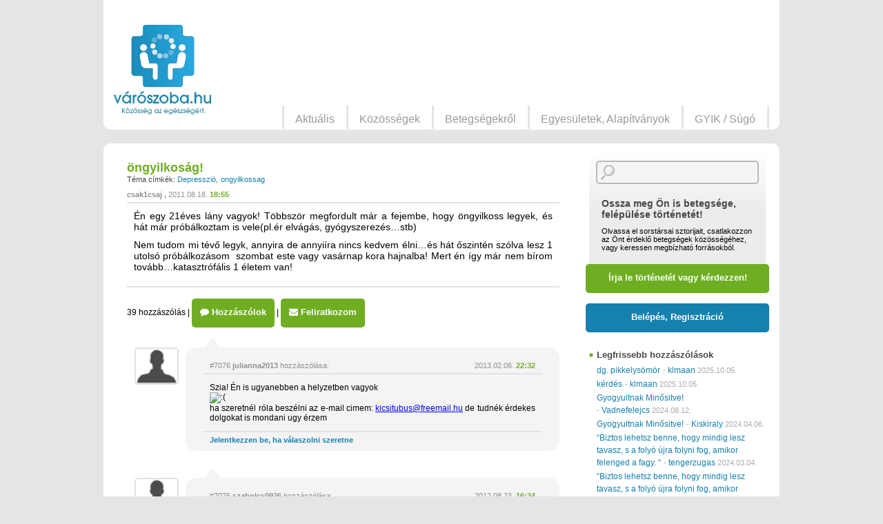

--- FILE ---
content_type: text/html; charset=UTF-8
request_url: http://www.varoszoba.hu/2011/08/18/ongyilkosag/
body_size: 23490
content:
<!DOCTYPE html>
<!--[if IE 7]>
<html class="ie ie7" lang="hu-HU">
<![endif]-->
<!--[if IE 8]>
<html class="ie ie8" lang="hu-HU">
<![endif]-->
<!--[if !(IE 7) | !(IE 8) ]><!-->
<html lang="hu-HU">
<!--<![endif]-->
<head>
	    <meta charset="UTF-8">
    <meta http-equiv="Content-Type" content="text/html; charset=utf-8" />    
    <meta name="viewport" content="width=device-width, initial-scale=1.0, maximum-scale=1.0, minimum-scale=1.0, user-scalable=no" />
    <title>öngyilkoság! | </title>
    <link rel="profile" href="http://gmpg.org/xfn/11">
    <link rel="pingback" href="http://www.varoszoba.hu/xmlrpc.php">
    <link href="//maxcdn.bootstrapcdn.com/font-awesome/4.2.0/css/font-awesome.min.css" rel="stylesheet">

    <!--[if lt IE 9]>
    <script src="http://www.varoszoba.hu/wp-content/themes/varoszoba/js/html5.js"></script>
    <![endif]-->
    <link rel="alternate" type="application/rss+xml" title="Varoszoba.hu &raquo; hírcsatorna" href="http://www.varoszoba.hu/feed/" />
<link rel="alternate" type="application/rss+xml" title="Varoszoba.hu &raquo; hozzászólás hírcsatorna" href="http://www.varoszoba.hu/comments/feed/" />
<link rel="alternate" type="application/rss+xml" title="Varoszoba.hu &raquo; öngyilkoság! hozzászólás hírcsatorna" href="http://www.varoszoba.hu/2011/08/18/ongyilkosag/feed/" />
<link rel='stylesheet' id='varoszoba-normalize-css'  href='http://www.varoszoba.hu/wp-content/themes/varoszoba/css/normalize.css?ver=3.9.1' type='text/css' media='all' />
<link rel='stylesheet' id='jquery-ui-css'  href='//ajax.googleapis.com/ajax/libs/jqueryui/1.10.4/themes/smoothness/jquery-ui.css?ver=3.9.1' type='text/css' media='all' />
<link rel='stylesheet' id='varoszoba-select2-css'  href='http://www.varoszoba.hu/wp-content/themes/varoszoba/js/select2/select2.css?ver=3.9.1' type='text/css' media='all' />
<link rel='stylesheet' id='varoszoba-style-css'  href='http://www.varoszoba.hu/wp-content/themes/varoszoba/style.css?ver=3.9.1' type='text/css' media='all' />
<link rel='stylesheet' id='varoszoba-slidebars-css'  href='http://www.varoszoba.hu/wp-content/themes/varoszoba/css/slidebars.css?ver=3.9.1' type='text/css' media='all' />
<link rel='stylesheet' id='varoszoba-bxslider-css'  href='http://www.varoszoba.hu/wp-content/themes/varoszoba/js/bxslider/jquery.bxslider.css?ver=3.9.1' type='text/css' media='all' />
<link rel='stylesheet' id='varoszoba-modules-css'  href='http://www.varoszoba.hu/wp-content/themes/varoszoba/css/modules.css?ver=3.9.1' type='text/css' media='all' />
<link rel='stylesheet' id='varoszoba-fonts-css'  href='http://www.varoszoba.hu/wp-content/themes/varoszoba/css/fonts.css?ver=3.9.1' type='text/css' media='all' />
<script type='text/javascript' src='http://www.varoszoba.hu/wp-includes/js/jquery/jquery.js?ver=1.11.0'></script>
<script type='text/javascript' src='http://www.varoszoba.hu/wp-includes/js/jquery/jquery-migrate.min.js?ver=1.2.1'></script>
<script type='text/javascript' src='//ajax.googleapis.com/ajax/libs/jqueryui/1.10.4/jquery-ui.min.js?ver=1.10.4'></script>
<link rel="EditURI" type="application/rsd+xml" title="RSD" href="http://www.varoszoba.hu/xmlrpc.php?rsd" />
<link rel="wlwmanifest" type="application/wlwmanifest+xml" href="http://www.varoszoba.hu/wp-includes/wlwmanifest.xml" /> 
<link rel='prev' title='Én is  benne voltam.' href='http://www.varoszoba.hu/2011/08/16/en_is_benne_voltam/' />
<link rel='next' title='Pánikbetekség és szoronkás' href='http://www.varoszoba.hu/2011/08/19/panikbeteksegszoronkas/' />
<meta name="generator" content="WordPress 3.9.1" />
<link rel='canonical' href='http://www.varoszoba.hu/2011/08/18/ongyilkosag/' />
<link rel='shortlink' href='http://www.varoszoba.hu/?p=1569' />
	<style type="text/css">.recentcomments a{display:inline !important;padding:0 !important;margin:0 !important;}</style>
</head>

<body class="single single-post postid-1569 single-format-standard">
	    <header id="mobile-header" class="header">
        <div class="menu-trigger">
            <a class="menu-btn sb-toggle-left"></a>
        </div>
        <div class="fb-trigger">
            <a class="fb-btn" href="https://www.facebook.com/varoszoba" target="_blank"></a>
        </div>
        <div class="profile-trigger">
            <a class="profile-btn sb-toggle-right"></a>
        </div>
        <div class="search-trigger">
            <a class="search-btn sb-toggle-right"></a>
        </div>
        <div class="on-left logo">
            <a href="/" title="Vissza a kezdőlapra">
                <img class="mobil-logo" src="http://www.varoszoba.hu/wp-content/themes/varoszoba/images/logo_mob.jpg" alt="Várószoba logó" />
            </a>
        </div>
    </header>	<div id='sb-site' class="hfeed site">
		
<header id="main-header" class="site-header" role="banner">
        <div class="container float-box">
            <div class="on-left logo site-title">
                <h1 class="site-title">
                    <a href="http://www.varoszoba.hu/" title="Varoszoba.hu" rel="home">
                        <img class="full-logo" src="http://www.varoszoba.hu/wp-content/themes/varoszoba/images/logo.jpg" alt="Várószoba logó" />
                    </a>
                </h1>
            </div>        
                        <nav id="user-log-page" class="on-right" role="navigation">
                <div class="greetings">
                    &nbsp;
                </div>
                <ul class="user-menu float-box">
                    <li>&nbsp;</li>
                </ul>
            </nav>

                            <aside id="header-banner" class="module on-right"  style='min-height: 90px;'>
                 

                <!-- Goa3 beépítés: Varoszoba.hu 468x60, 1953789 -->
                <div id="zone1953789" class="goAdverticum"></div>
                <!-- Goa3 beépítés: Varoszoba.hu 728x90, 1953793 -->
                <div id="zone1953793" class="goAdverticum"></div>

                <!--figure>
                    <a href="#">
                        <img src="http://www.varoszoba.hu/wp-content/themes/varoszoba/images/banner.jpg" alt="banner" />
                    </a>                        
                </figure-->
            </aside>
            <nav id="main-menu-page" class="on-right" role="navigation">
                <ul id="menu-fomenu" class="main-menu float-box"><li id="menu-item-27" class="menu-item menu-item-type-post_type menu-item-object-page menu-item-27"><a href="http://www.varoszoba.hu/aktualis/">Aktuális</a></li>
<li id="menu-item-34" class="menu-item menu-item-type-post_type menu-item-object-page menu-item-34"><a href="http://www.varoszoba.hu/kozossegek/">Közösségek</a></li>
<li id="menu-item-29" class="menu-item menu-item-type-post_type menu-item-object-page menu-item-29"><a href="http://www.varoszoba.hu/betegsegekrol/">Betegségekről</a></li>
<li id="menu-item-31" class="menu-item menu-item-type-post_type menu-item-object-page menu-item-31"><a href="http://www.varoszoba.hu/egyesuletek-alapitvanyok/">Egyesületek, Alapítványok</a></li>
<li id="menu-item-33" class="menu-item menu-item-type-post_type menu-item-object-page menu-item-33"><a href="http://www.varoszoba.hu/gyik-sugo/">GYIK / Súgó</a></li>
</ul>            </nav>        
        </div>
</header>  



		<div id="main" class="site-main">
		<!--
	<div id="primary" class="content-area">
		<div id="content" class="site-content" role="main">
-->
<div id="main-content" class="main-content" role="main">
   	<div class="container float-box site-content" role="main">
   		<div id='content' class='on-left just'>
						<section class="module single-story">
				<header>
					<h3>öngyilkoság! </h3>
					<div class="tags">
						<span class="title">Téma címkék:</span>
						<span class="value">
							<a href='http://www.varoszoba.hu/kozosseg/depresszio/' rel='tag'>Depresszió</a> <a href='http://www.varoszoba.hu/tag/ongyilkossag/' rel='tag'>ongyilkossag</a> 						</span>
					</div>
					<div class="writer">
						<span class="user-name"> <a href="http://www.varoszoba.hu/author/csak1csaj/" title="csak1csaj bejegyzése" rel="author">csak1csaj</a> </span>
						<span class="date-time">
							<span class="date">2011.08.18.</span> <span class="time">18:55</span>
						</span>
                        <div class="on-right">    
                                <div class="fb-share-button" data-href="http://www.varoszoba.hu/2011/08/18/ongyilkosag/" data-type="button" style='margin-top: -10px;'></div>
                                
                        </div>
                        
					</div>
				</header>
				<div class="content">
					<figure class="on-left">
												
					</figure>
					<div class="text">
					<p>Én egy 21éves lány vagyok! Többször megfordult már a fejembe, hogy öngyilkoss legyek, és hát már próbálkoztam is vele(pl.ér elvágás, gyógyszerezés&#8230;stb)</p>
<p>Nem tudom mi tévő legyk, annyira de annyiíra nincs kedvem élni&#8230;és hát őszintén szólva lesz 1 utolsó próbálkozásom  szombat este vagy vasárnap kora hajnalba! Mert én így már nem bírom tovább&#8230;katasztrófális 1 életem van!</p>
					</div>
				</div>
				<footer>
					<div class="links">
						<div class="on-left padding11">
							<span class="comments">39 hozzászólás</span>
                                                        
                             | <a href="#commentform" class='show_new_comment button-1'><i class="fa fa-comment"></i> Hozzászólok</a>
                             | <div class='notifRequests notificationForComments button-1 nologin' data-id='1569'  title='Ha feliratkozol, akkor emailes értesítést kapsz az összes kapcsolódó hozzászólásról. Bejelentkezés szükséges.'><i class="fa fa-envelope"></i> Feliratkozom</div>
                             <div class='notificationOff button-1' style='display: none;' data-id='1569' ><i class="fa fa-envelope"></i> Leiratkozom</div>
                             <script>
                              jQuery(function() {
                              jQuery( ".notifRequests" ).tooltip();
                              });
                             
                             </script>
                            						</div>
												</div>
				</footer>
			</section>
			

<section class="module single-story comments">

	
	
	<div class="comment byuser comment-author-julianna2013 even thread-even depth-1 single-comment" id="comment-7076">
	<div class="own-comment">
				<figure class="on-left comment-author vcard">
			<img src="http://www.varoszoba.hu/wp-content/uploads/2014/06/profil.jpg" width="64" height="53" alt="" class="avatar avatar-64 wp-user-avatar wp-user-avatar-64 alignnone photo avatar-default" />		</figure>
		<div class="comment">
			<header>
				<div class="writer">
					<span class="user-name">#7076 <a href='/author/julianna2013'>julianna2013</a> hozzászólása:</span>
					<span class="date-time">
						<span class="date">2013.02.06.</span> <span class="time">22:32</span>
					</span>
				</div>
			</header>
			<div class="text">
				<p>Szia! Én is ugyanebben a helyzetben vagyok <img src="http://www.varoszoba.hu/wp-includes/images/smilies/icon_sad.gif" alt=":(" class="wp-smiley" />  ha szeretnél róla beszélni az e-mail cimem: <a href="mailto:kicsitubus@freemail.hu">kicsitubus@freemail.hu</a> de tudnék érdekes dolgokat is mondani ugy érzem</p>
			</div>
			<footer>
				<div class="links">
					<a rel="nofollow" class="comment-reply-login" href="http://www.varoszoba.hu/wp-login.php?redirect_to=http%3A%2F%2Fwww.varoszoba.hu%2F2011%2F08%2F18%2Fongyilkosag%2F">Jelentkezzen be, ha válaszolni szeretne</a>										
				</div>
			</footer>
		</div>
	</div>
</div><!-- #comment-## -->
<div class="comment byuser comment-author-szabolcs0926 odd alt thread-odd thread-alt depth-1 single-comment" id="comment-7075">
	<div class="own-comment">
				<figure class="on-left comment-author vcard">
			<img src="http://www.varoszoba.hu/wp-content/uploads/2014/06/profil.jpg" width="64" height="53" alt="" class="avatar avatar-64 wp-user-avatar wp-user-avatar-64 alignnone photo avatar-default" />		</figure>
		<div class="comment">
			<header>
				<div class="writer">
					<span class="user-name">#7075 <a href='/author/szabolcs0926'>szabolcs0926</a> hozzászólása:</span>
					<span class="date-time">
						<span class="date">2012.08.23.</span> <span class="time">16:34</span>
					</span>
				</div>
			</header>
			<div class="text">
				<p>figyej godolkoz van kiut hidel. csak meg kel találni ne add fel léci ha akarsz beszélni hivj 06304997403 ezen elérsz.hidel hogy én is ugyanezen godolkodok de én is átgodolom a hejzetet.van ki utt .nagyon sok ki ut van vanak orvosok söt lelki segitök meg miden érted .ha meg teszed akor levesze magatol a lehetöséget.hidel tudom én is depreszioba szenvedek.de én keresem a ki utat .söt 21 éves vagy fiatal inkább buliz meg idle magadat.de ne ted meg .léci válaszoj ha elolvastad jo .én sanálak de ne add fel mert nem szabad</p>
			</div>
			<footer>
				<div class="links">
					<a rel="nofollow" class="comment-reply-login" href="http://www.varoszoba.hu/wp-login.php?redirect_to=http%3A%2F%2Fwww.varoszoba.hu%2F2011%2F08%2F18%2Fongyilkosag%2F">Jelentkezzen be, ha válaszolni szeretne</a>										
				</div>
			</footer>
		</div>
	</div>
</div><!-- #comment-## -->
<div class="comment byuser comment-author-egylany even thread-even depth-1 single-comment" id="comment-7074">
	<div class="own-comment">
				<figure class="on-left comment-author vcard">
			<img src="http://www.varoszoba.hu/wp-content/uploads/2014/06/profil.jpg" width="64" height="53" alt="" class="avatar avatar-64 wp-user-avatar wp-user-avatar-64 alignnone photo avatar-default" />		</figure>
		<div class="comment">
			<header>
				<div class="writer">
					<span class="user-name">#7074 <a href='/author/egylany'>egylany</a> hozzászólása:</span>
					<span class="date-time">
						<span class="date">2012.02.02.</span> <span class="time">19:34</span>
					</span>
				</div>
			</header>
			<div class="text">
				<p>Szia ! Ha gondolod levelezhetnénk . Itt a cimem <a href="mailto:zuzufeluton@gmail.com">zuzufeluton@gmail.com</a></p>
			</div>
			<footer>
				<div class="links">
					<a rel="nofollow" class="comment-reply-login" href="http://www.varoszoba.hu/wp-login.php?redirect_to=http%3A%2F%2Fwww.varoszoba.hu%2F2011%2F08%2F18%2Fongyilkosag%2F">Jelentkezzen be, ha válaszolni szeretne</a>										
				</div>
			</footer>
		</div>
	</div>
</div><!-- #comment-## -->
<div class="comment byuser comment-author-makvirag odd alt thread-odd thread-alt depth-1 single-comment" id="comment-7073">
	<div class="own-comment">
				<figure class="on-left comment-author vcard">
			<img src="http://www.varoszoba.hu/wp-content/uploads/2014/06/profil.jpg" width="64" height="53" alt="" class="avatar avatar-64 wp-user-avatar wp-user-avatar-64 alignnone photo avatar-default" />		</figure>
		<div class="comment">
			<header>
				<div class="writer">
					<span class="user-name">#7073 <a href='/author/Makvirag'>Makvirag</a> hozzászólása:</span>
					<span class="date-time">
						<span class="date">2011.08.26.</span> <span class="time">01:53</span>
					</span>
				</div>
			</header>
			<div class="text">
				<p>Szia, de jó, hogy írtál, volt egy mondatod :</p>
<p>&#8220;Ma  minden eldőlt&#8230;majd lesz ami lesz..de ez nem jó értelembe írom:/Sziasztok!&#8221;</p>
<p>ami miatt kicsit aggódtunk. Hogy vagy? Mi történt?</p>
			</div>
			<footer>
				<div class="links">
					<a rel="nofollow" class="comment-reply-login" href="http://www.varoszoba.hu/wp-login.php?redirect_to=http%3A%2F%2Fwww.varoszoba.hu%2F2011%2F08%2F18%2Fongyilkosag%2F">Jelentkezzen be, ha válaszolni szeretne</a>										
				</div>
			</footer>
		</div>
	</div>
</div><!-- #comment-## -->
<div class="comment byuser comment-author-csak1csaj bypostauthor even thread-even depth-1 single-comment" id="comment-7072">
	<div class="own-comment">
				<figure class="on-left comment-author vcard">
			<img src="http://www.varoszoba.hu/wp-content/uploads/2014/06/profil.jpg" width="64" height="53" alt="" class="avatar avatar-64 wp-user-avatar wp-user-avatar-64 alignnone photo avatar-default" />		</figure>
		<div class="comment">
			<header>
				<div class="writer">
					<span class="user-name">#7072 <a href='/author/csak1csaj'>csak1csaj</a> hozzászólása:</span>
					<span class="date-time">
						<span class="date">2011.08.25.</span> <span class="time">19:20</span>
					</span>
				</div>
			</header>
			<div class="text">
				<p>Sziasztok&#8230;ismét&#8230;bocsi h nem írtam csak nem voltam itthon:/ Mizu veletek?</p>
			</div>
			<footer>
				<div class="links">
					<a rel="nofollow" class="comment-reply-login" href="http://www.varoszoba.hu/wp-login.php?redirect_to=http%3A%2F%2Fwww.varoszoba.hu%2F2011%2F08%2F18%2Fongyilkosag%2F">Jelentkezzen be, ha válaszolni szeretne</a>										
				</div>
			</footer>
		</div>
	</div>
</div><!-- #comment-## -->
<div class="comment byuser comment-author-makvirag odd alt thread-odd thread-alt depth-1 single-comment" id="comment-7071">
	<div class="own-comment">
				<figure class="on-left comment-author vcard">
			<img src="http://www.varoszoba.hu/wp-content/uploads/2014/06/profil.jpg" width="64" height="53" alt="" class="avatar avatar-64 wp-user-avatar wp-user-avatar-64 alignnone photo avatar-default" />		</figure>
		<div class="comment">
			<header>
				<div class="writer">
					<span class="user-name">#7071 <a href='/author/Makvirag'>Makvirag</a> hozzászólása:</span>
					<span class="date-time">
						<span class="date">2011.08.25.</span> <span class="time">17:34</span>
					</span>
				</div>
			</header>
			<div class="text">
				<p>Kedves rosemary!</p>
<p>Eddig is tudtam, de most újra bebizonyosodott, hogy én egy született projekciós ernyő vagyok, és ez még így látatlanban, írásokon keresztül is működik. Az biztos, hogy értesz a dolgok és a szavak csűréséhez-csavarásához, igyekszel te átszakítani a célszalagot, még ha az előtted futót fel is kell lökni. Visszaolvasva a hozzád intézett soraimat, most sem találok sértő, rád nézve hátrányos szavakat. De igyekszem óvatosan fogalmazni, mert szinte mindent, amit eddig leírtam, egy svédcsavarral ellenem vagy a magad hasznára igyekszel fordítani. Számomra nem túl tisztességes a te módszered, de a te szemszögedből nézve bizonyára célravezető. Én maradok a fair play-nél, amit én ezzel nyerek, az nekem fontosabb. A legfontosabb.</p>
			</div>
			<footer>
				<div class="links">
					<a rel="nofollow" class="comment-reply-login" href="http://www.varoszoba.hu/wp-login.php?redirect_to=http%3A%2F%2Fwww.varoszoba.hu%2F2011%2F08%2F18%2Fongyilkosag%2F">Jelentkezzen be, ha válaszolni szeretne</a>										
				</div>
			</footer>
		</div>
	</div>
</div><!-- #comment-## -->
<div class="comment byuser comment-author-rosemary even thread-even depth-1 single-comment" id="comment-7070">
	<div class="own-comment">
				<figure class="on-left comment-author vcard">
			<img src="http://www.varoszoba.hu/wp-content/uploads/2014/06/profil.jpg" width="64" height="53" alt="" class="avatar avatar-64 wp-user-avatar wp-user-avatar-64 alignnone photo avatar-default" />		</figure>
		<div class="comment">
			<header>
				<div class="writer">
					<span class="user-name">#7070 <a href='/author/rosemary'>rosemary</a> hozzászólása:</span>
					<span class="date-time">
						<span class="date">2011.08.25.</span> <span class="time">15:05</span>
					</span>
				</div>
			</header>
			<div class="text">
				<p>csak1csaj! Jelentkezhetnél! Adj magadról hírt, kérlek!</p>
<p> </p>
			</div>
			<footer>
				<div class="links">
					<a rel="nofollow" class="comment-reply-login" href="http://www.varoszoba.hu/wp-login.php?redirect_to=http%3A%2F%2Fwww.varoszoba.hu%2F2011%2F08%2F18%2Fongyilkosag%2F">Jelentkezzen be, ha válaszolni szeretne</a>										
				</div>
			</footer>
		</div>
	</div>
</div><!-- #comment-## -->
<div class="comment byuser comment-author-rosemary odd alt thread-odd thread-alt depth-1 single-comment" id="comment-7069">
	<div class="own-comment">
				<figure class="on-left comment-author vcard">
			<img src="http://www.varoszoba.hu/wp-content/uploads/2014/06/profil.jpg" width="64" height="53" alt="" class="avatar avatar-64 wp-user-avatar wp-user-avatar-64 alignnone photo avatar-default" />		</figure>
		<div class="comment">
			<header>
				<div class="writer">
					<span class="user-name">#7069 <a href='/author/rosemary'>rosemary</a> hozzászólása:</span>
					<span class="date-time">
						<span class="date">2011.08.25.</span> <span class="time">15:04</span>
					</span>
				</div>
			</header>
			<div class="text">
				<p>A cél mindenkinél ugyanaz, csak más-más utakon haladunk felé. Sokszor megesik újonc fórumozókkal, hogy így vezetik le a feszkót. <img src="http://www.varoszoba.hu/wp-includes/images/smilies/icon_smile.gif" alt=":)" class="wp-smiley" />  Játszmázni nem fogok veled mákvirág. Azért vannak ilyen helyek, hogy alternatívákat mutassunk be egymásnak! Te csak a sajátodat fogadod el. Nem megyek felesleges és semmirevaló versengésbe bele: nevezetesen ki a betegebb, kinek a rosszabb az élete, etc&#8230;Nem az én műfajom. Az önsajnáltatás és önsajnálat mocsarában sem fetrengek, sőt, nem is ámítom magam semmivel. Egyszerűen gyógyulgatok a magam módján. Emeld a rezgésszintedet, az pozitív energiával fog eltölteni. Az ilyen beszólásaid a negatív energiáidat mozdítják be. Ámbár te tudod, neked melyik jobb! <img src="http://www.varoszoba.hu/wp-includes/images/smilies/icon_smile.gif" alt=":)" class="wp-smiley" /> </p>
			</div>
			<footer>
				<div class="links">
					<a rel="nofollow" class="comment-reply-login" href="http://www.varoszoba.hu/wp-login.php?redirect_to=http%3A%2F%2Fwww.varoszoba.hu%2F2011%2F08%2F18%2Fongyilkosag%2F">Jelentkezzen be, ha válaszolni szeretne</a>										
				</div>
			</footer>
		</div>
	</div>
</div><!-- #comment-## -->
<div class="comment byuser comment-author-makvirag even thread-even depth-1 single-comment" id="comment-7068">
	<div class="own-comment">
				<figure class="on-left comment-author vcard">
			<img src="http://www.varoszoba.hu/wp-content/uploads/2014/06/profil.jpg" width="64" height="53" alt="" class="avatar avatar-64 wp-user-avatar wp-user-avatar-64 alignnone photo avatar-default" />		</figure>
		<div class="comment">
			<header>
				<div class="writer">
					<span class="user-name">#7068 <a href='/author/Makvirag'>Makvirag</a> hozzászólása:</span>
					<span class="date-time">
						<span class="date">2011.08.25.</span> <span class="time">09:17</span>
					</span>
				</div>
			</header>
			<div class="text">
				<p>Szia csak1csaj!</p>
<p>Itt a kis levelezgetésünk közepette nem feledkezünk meg rólad, várjuk a jelentkezésedet, hogy mi történt, mi van veled?</p>
			</div>
			<footer>
				<div class="links">
					<a rel="nofollow" class="comment-reply-login" href="http://www.varoszoba.hu/wp-login.php?redirect_to=http%3A%2F%2Fwww.varoszoba.hu%2F2011%2F08%2F18%2Fongyilkosag%2F">Jelentkezzen be, ha válaszolni szeretne</a>										
				</div>
			</footer>
		</div>
	</div>
</div><!-- #comment-## -->
<div class="comment byuser comment-author-makvirag odd alt thread-odd thread-alt depth-1 single-comment" id="comment-7067">
	<div class="own-comment">
				<figure class="on-left comment-author vcard">
			<img src="http://www.varoszoba.hu/wp-content/uploads/2014/06/profil.jpg" width="64" height="53" alt="" class="avatar avatar-64 wp-user-avatar wp-user-avatar-64 alignnone photo avatar-default" />		</figure>
		<div class="comment">
			<header>
				<div class="writer">
					<span class="user-name">#7067 <a href='/author/Makvirag'>Makvirag</a> hozzászólása:</span>
					<span class="date-time">
						<span class="date">2011.08.25.</span> <span class="time">09:14</span>
					</span>
				</div>
			</header>
			<div class="text">
				<p>Hát igen, ahogyan ő látja <img src="http://www.varoszoba.hu/wp-includes/images/smilies/icon_wink.gif" alt=";-)" class="wp-smiley" /> </p>
<p>Szia Inez! Látod, van, hogy úgy gondoljuk, segítünk, de éppen ártunk, máskor meg nincs is különösebb szándékunk, mégis tudunk olyant szólni, ami nagy hatással van a másikra. Néha csak elbeszélünk egymás mellett, és van, aki mindenáron győztes akar lenni ott, ahol nincs is harc. Érdekes játék ez az Élet. 8-D</p>
<p> </p>
			</div>
			<footer>
				<div class="links">
					<a rel="nofollow" class="comment-reply-login" href="http://www.varoszoba.hu/wp-login.php?redirect_to=http%3A%2F%2Fwww.varoszoba.hu%2F2011%2F08%2F18%2Fongyilkosag%2F">Jelentkezzen be, ha válaszolni szeretne</a>										
				</div>
			</footer>
		</div>
	</div>
</div><!-- #comment-## -->
<div class="comment byuser comment-author-inez even thread-even depth-1 single-comment" id="comment-7066">
	<div class="own-comment">
				<figure class="on-left comment-author vcard">
			<img src="http://www.varoszoba.hu/wp-content/uploads/2014/06/szomicica.jpg" width="64" height="64" alt="Inez" class="avatar avatar-64 wp-user-avatar wp-user-avatar-64 alignnone photo" />		</figure>
		<div class="comment">
			<header>
				<div class="writer">
					<span class="user-name">#7066 <a href='/author/Inez'>Inez</a> hozzászólása:</span>
					<span class="date-time">
						<span class="date">2011.08.25.</span> <span class="time">08:32</span>
					</span>
				</div>
			</header>
			<div class="text">
				<p>Szerintem rosemary csak segíteni próbál a maga módján, ahogy ő látja a dolgokat&#8230;</p>
			</div>
			<footer>
				<div class="links">
					<a rel="nofollow" class="comment-reply-login" href="http://www.varoszoba.hu/wp-login.php?redirect_to=http%3A%2F%2Fwww.varoszoba.hu%2F2011%2F08%2F18%2Fongyilkosag%2F">Jelentkezzen be, ha válaszolni szeretne</a>										
				</div>
			</footer>
		</div>
	</div>
</div><!-- #comment-## -->
<div class="comment byuser comment-author-rosemary odd alt thread-odd thread-alt depth-1 single-comment" id="comment-7065">
	<div class="own-comment">
				<figure class="on-left comment-author vcard">
			<img src="http://www.varoszoba.hu/wp-content/uploads/2014/06/profil.jpg" width="64" height="53" alt="" class="avatar avatar-64 wp-user-avatar wp-user-avatar-64 alignnone photo avatar-default" />		</figure>
		<div class="comment">
			<header>
				<div class="writer">
					<span class="user-name">#7065 <a href='/author/rosemary'>rosemary</a> hozzászólása:</span>
					<span class="date-time">
						<span class="date">2011.08.25.</span> <span class="time">08:28</span>
					</span>
				</div>
			</header>
			<div class="text">
				<p>Kedves Mákvirág! Majd továbblépsz&#8230;.Talán&#8230;Egyszer&#8230;</p>
			</div>
			<footer>
				<div class="links">
					<a rel="nofollow" class="comment-reply-login" href="http://www.varoszoba.hu/wp-login.php?redirect_to=http%3A%2F%2Fwww.varoszoba.hu%2F2011%2F08%2F18%2Fongyilkosag%2F">Jelentkezzen be, ha válaszolni szeretne</a>										
				</div>
			</footer>
		</div>
	</div>
</div><!-- #comment-## -->
<div class="comment byuser comment-author-makvirag even thread-even depth-1 single-comment" id="comment-7064">
	<div class="own-comment">
				<figure class="on-left comment-author vcard">
			<img src="http://www.varoszoba.hu/wp-content/uploads/2014/06/profil.jpg" width="64" height="53" alt="" class="avatar avatar-64 wp-user-avatar wp-user-avatar-64 alignnone photo avatar-default" />		</figure>
		<div class="comment">
			<header>
				<div class="writer">
					<span class="user-name">#7064 <a href='/author/Makvirag'>Makvirag</a> hozzászólása:</span>
					<span class="date-time">
						<span class="date">2011.08.25.</span> <span class="time">08:15</span>
					</span>
				</div>
			</header>
			<div class="text">
				<p>Kedves rosemary, Te tényleg nem látod a különbséget&#8230;  Igazán sajnálom .</p>
			</div>
			<footer>
				<div class="links">
					<a rel="nofollow" class="comment-reply-login" href="http://www.varoszoba.hu/wp-login.php?redirect_to=http%3A%2F%2Fwww.varoszoba.hu%2F2011%2F08%2F18%2Fongyilkosag%2F">Jelentkezzen be, ha válaszolni szeretne</a>										
				</div>
			</footer>
		</div>
	</div>
</div><!-- #comment-## -->
<div class="comment byuser comment-author-makvirag odd alt thread-odd thread-alt depth-1 single-comment" id="comment-7063">
	<div class="own-comment">
				<figure class="on-left comment-author vcard">
			<img src="http://www.varoszoba.hu/wp-content/uploads/2014/06/profil.jpg" width="64" height="53" alt="" class="avatar avatar-64 wp-user-avatar wp-user-avatar-64 alignnone photo avatar-default" />		</figure>
		<div class="comment">
			<header>
				<div class="writer">
					<span class="user-name">#7063 <a href='/author/Makvirag'>Makvirag</a> hozzászólása:</span>
					<span class="date-time">
						<span class="date">2011.08.25.</span> <span class="time">02:09</span>
					</span>
				</div>
			</header>
			<div class="text">
				<p>Mi történt? Tényleg aggódunk érted, nyugodtan rakj át a terhedből a mi vállunkra, vagyunk itt egy páran, akik segítünk vinni&#8230;</p>
			</div>
			<footer>
				<div class="links">
					<a rel="nofollow" class="comment-reply-login" href="http://www.varoszoba.hu/wp-login.php?redirect_to=http%3A%2F%2Fwww.varoszoba.hu%2F2011%2F08%2F18%2Fongyilkosag%2F">Jelentkezzen be, ha válaszolni szeretne</a>										
				</div>
			</footer>
		</div>
	</div>
</div><!-- #comment-## -->
<div class="comment byuser comment-author-ikszypszilon1 even thread-even depth-1 single-comment" id="comment-7062">
	<div class="own-comment">
				<figure class="on-left comment-author vcard">
			<img src="http://www.varoszoba.hu/wp-content/uploads/2014/06/profil.jpg" width="64" height="53" alt="" class="avatar avatar-64 wp-user-avatar wp-user-avatar-64 alignnone photo avatar-default" />		</figure>
		<div class="comment">
			<header>
				<div class="writer">
					<span class="user-name">#7062 <a href='/author/Ikszypszilon1'>Ikszypszilon1</a> hozzászólása:</span>
					<span class="date-time">
						<span class="date">2011.08.24.</span> <span class="time">22:01</span>
					</span>
				</div>
			</header>
			<div class="text">
				<p>Pedig a &#8221; majd lesz, ami lesz &#8221; a legjobb felfogás egy normális emberi gondolkodáshoz. Remélem jól vagy, aggódom érted!</p>
			</div>
			<footer>
				<div class="links">
					<a rel="nofollow" class="comment-reply-login" href="http://www.varoszoba.hu/wp-login.php?redirect_to=http%3A%2F%2Fwww.varoszoba.hu%2F2011%2F08%2F18%2Fongyilkosag%2F">Jelentkezzen be, ha válaszolni szeretne</a>										
				</div>
			</footer>
		</div>
	</div>
</div><!-- #comment-## -->
<div class="comment byuser comment-author-csak1csaj bypostauthor odd alt thread-odd thread-alt depth-1 single-comment" id="comment-7061">
	<div class="own-comment">
				<figure class="on-left comment-author vcard">
			<img src="http://www.varoszoba.hu/wp-content/uploads/2014/06/profil.jpg" width="64" height="53" alt="" class="avatar avatar-64 wp-user-avatar wp-user-avatar-64 alignnone photo avatar-default" />		</figure>
		<div class="comment">
			<header>
				<div class="writer">
					<span class="user-name">#7061 <a href='/author/csak1csaj'>csak1csaj</a> hozzászólása:</span>
					<span class="date-time">
						<span class="date">2011.08.24.</span> <span class="time">21:10</span>
					</span>
				</div>
			</header>
			<div class="text">
				<p>Ma  minden eldőlt&#8230;majd lesz ami lesz..de ez nem jó értelembe írom:/Sziasztok!</p>
			</div>
			<footer>
				<div class="links">
					<a rel="nofollow" class="comment-reply-login" href="http://www.varoszoba.hu/wp-login.php?redirect_to=http%3A%2F%2Fwww.varoszoba.hu%2F2011%2F08%2F18%2Fongyilkosag%2F">Jelentkezzen be, ha válaszolni szeretne</a>										
				</div>
			</footer>
		</div>
	</div>
</div><!-- #comment-## -->
<div class="comment byuser comment-author-ikszypszilon1 even thread-even depth-1 single-comment" id="comment-7060">
	<div class="own-comment">
				<figure class="on-left comment-author vcard">
			<img src="http://www.varoszoba.hu/wp-content/uploads/2014/06/profil.jpg" width="64" height="53" alt="" class="avatar avatar-64 wp-user-avatar wp-user-avatar-64 alignnone photo avatar-default" />		</figure>
		<div class="comment">
			<header>
				<div class="writer">
					<span class="user-name">#7060 <a href='/author/Ikszypszilon1'>Ikszypszilon1</a> hozzászólása:</span>
					<span class="date-time">
						<span class="date">2011.08.24.</span> <span class="time">18:12</span>
					</span>
				</div>
			</header>
			<div class="text">
				<p>OK, remélem egy rossz álomként emlékszel már arra, amit 08 hó 18-án írtál. Nagyon jó egészséget! Köszönöm, én is próbálok vigyázni magamra.</p>
			</div>
			<footer>
				<div class="links">
					<a rel="nofollow" class="comment-reply-login" href="http://www.varoszoba.hu/wp-login.php?redirect_to=http%3A%2F%2Fwww.varoszoba.hu%2F2011%2F08%2F18%2Fongyilkosag%2F">Jelentkezzen be, ha válaszolni szeretne</a>										
				</div>
			</footer>
		</div>
	</div>
</div><!-- #comment-## -->
<div class="comment byuser comment-author-csak1csaj bypostauthor odd alt thread-odd thread-alt depth-1 single-comment" id="comment-7059">
	<div class="own-comment">
				<figure class="on-left comment-author vcard">
			<img src="http://www.varoszoba.hu/wp-content/uploads/2014/06/profil.jpg" width="64" height="53" alt="" class="avatar avatar-64 wp-user-avatar wp-user-avatar-64 alignnone photo avatar-default" />		</figure>
		<div class="comment">
			<header>
				<div class="writer">
					<span class="user-name">#7059 <a href='/author/csak1csaj'>csak1csaj</a> hozzászólása:</span>
					<span class="date-time">
						<span class="date">2011.08.24.</span> <span class="time">17:36</span>
					</span>
				</div>
			</header>
			<div class="text">
				<p>Ikszypszilon köszike&#8230;eddig jól vagyok..de kitudja meddig! Te is vogyázz magadra!</p>
			</div>
			<footer>
				<div class="links">
					<a rel="nofollow" class="comment-reply-login" href="http://www.varoszoba.hu/wp-login.php?redirect_to=http%3A%2F%2Fwww.varoszoba.hu%2F2011%2F08%2F18%2Fongyilkosag%2F">Jelentkezzen be, ha válaszolni szeretne</a>										
				</div>
			</footer>
		</div>
	</div>
</div><!-- #comment-## -->
<div class="comment byuser comment-author-ikszypszilon1 even thread-even depth-1 single-comment" id="comment-7058">
	<div class="own-comment">
				<figure class="on-left comment-author vcard">
			<img src="http://www.varoszoba.hu/wp-content/uploads/2014/06/profil.jpg" width="64" height="53" alt="" class="avatar avatar-64 wp-user-avatar wp-user-avatar-64 alignnone photo avatar-default" />		</figure>
		<div class="comment">
			<header>
				<div class="writer">
					<span class="user-name">#7058 <a href='/author/Ikszypszilon1'>Ikszypszilon1</a> hozzászólása:</span>
					<span class="date-time">
						<span class="date">2011.08.24.</span> <span class="time">17:31</span>
					</span>
				</div>
			</header>
			<div class="text">
				<p>Ami engem illet, mind a három hozzászóló nézeteivel, gondolataival egyet értek. Remélem jól vagy &#8221; csak1csaj, vigyázz magadra!</p>
			</div>
			<footer>
				<div class="links">
					<a rel="nofollow" class="comment-reply-login" href="http://www.varoszoba.hu/wp-login.php?redirect_to=http%3A%2F%2Fwww.varoszoba.hu%2F2011%2F08%2F18%2Fongyilkosag%2F">Jelentkezzen be, ha válaszolni szeretne</a>										
				</div>
			</footer>
		</div>
	</div>
</div><!-- #comment-## -->
<div class="comment byuser comment-author-csak1csaj bypostauthor odd alt thread-odd thread-alt depth-1 single-comment" id="comment-7057">
	<div class="own-comment">
				<figure class="on-left comment-author vcard">
			<img src="http://www.varoszoba.hu/wp-content/uploads/2014/06/profil.jpg" width="64" height="53" alt="" class="avatar avatar-64 wp-user-avatar wp-user-avatar-64 alignnone photo avatar-default" />		</figure>
		<div class="comment">
			<header>
				<div class="writer">
					<span class="user-name">#7057 <a href='/author/csak1csaj'>csak1csaj</a> hozzászólása:</span>
					<span class="date-time">
						<span class="date">2011.08.24.</span> <span class="time">17:13</span>
					</span>
				</div>
			</header>
			<div class="text">
				<p>Mákvírág&#8230;nyugodtan&#8230;amúgy teljesen egyetértek veled!+elektorral is</p>
			</div>
			<footer>
				<div class="links">
					<a rel="nofollow" class="comment-reply-login" href="http://www.varoszoba.hu/wp-login.php?redirect_to=http%3A%2F%2Fwww.varoszoba.hu%2F2011%2F08%2F18%2Fongyilkosag%2F">Jelentkezzen be, ha válaszolni szeretne</a>										
				</div>
			</footer>
		</div>
	</div>
</div><!-- #comment-## -->
<div class="comment byuser comment-author-ikszypszilon1 even thread-even depth-1 single-comment" id="comment-7056">
	<div class="own-comment">
				<figure class="on-left comment-author vcard">
			<img src="http://www.varoszoba.hu/wp-content/uploads/2014/06/profil.jpg" width="64" height="53" alt="" class="avatar avatar-64 wp-user-avatar wp-user-avatar-64 alignnone photo avatar-default" />		</figure>
		<div class="comment">
			<header>
				<div class="writer">
					<span class="user-name">#7056 <a href='/author/Ikszypszilon1'>Ikszypszilon1</a> hozzászólása:</span>
					<span class="date-time">
						<span class="date">2011.08.24.</span> <span class="time">16:38</span>
					</span>
				</div>
			</header>
			<div class="text">
				<p>Sziasztok!</p>
<p>Tiszteletem Sándor!</p>
			</div>
			<footer>
				<div class="links">
					<a rel="nofollow" class="comment-reply-login" href="http://www.varoszoba.hu/wp-login.php?redirect_to=http%3A%2F%2Fwww.varoszoba.hu%2F2011%2F08%2F18%2Fongyilkosag%2F">Jelentkezzen be, ha válaszolni szeretne</a>										
				</div>
			</footer>
		</div>
	</div>
</div><!-- #comment-## -->
<div class="comment byuser comment-author-elektor odd alt thread-odd thread-alt depth-1 single-comment" id="comment-7055">
	<div class="own-comment">
				<figure class="on-left comment-author vcard">
			<img src="http://www.varoszoba.hu/wp-content/uploads/2014/06/profil.jpg" width="64" height="53" alt="" class="avatar avatar-64 wp-user-avatar wp-user-avatar-64 alignnone photo avatar-default" />		</figure>
		<div class="comment">
			<header>
				<div class="writer">
					<span class="user-name">#7055 <a href='/author/elektor'>elektor</a> hozzászólása:</span>
					<span class="date-time">
						<span class="date">2011.08.24.</span> <span class="time">15:25</span>
					</span>
				</div>
			</header>
			<div class="text">
				<p>Mákvirág azt hiszem egyet kell veled értenem a hozzászólásodat olvasva,nos nem azért mert én egy bólogató jancsi lennék inkább egy 1985 óta ezzel a rendellenességgel éldegélő 68 éves emberke. Gondolom elhiszitek nékem hogy szinte minden zeg-zugát bejártam e nevezzük nevén( betegségnek) a depressziónak.Nem vagyok büszke rá sőt sokszor aláértékelem magam, de azt hiszem soha nem bújtam mögé. 2001ig dolgoztam akkor kénytelen voltam feladni a munkám és le%koltak majd később nyugállományú lettem. Nem részletezném hogy a pánikbetegséggel összefonódó depresszió miként rombolta le idővel az önképemet ami tartást ad az embernek de szépen felodódott mint ha sosem lett volna. Azzal én is sokszor találkoztam hogy &#8220;szedd már össze magad hiszen minden csak akarat kérdése&#8221; csak hát pont az akarat az ami hiányzik. &#8220;minden az agyban dől el&#8221; ez igaz de maga az agyi ingerület átvitel a probléma. Nehéz önön hajunknál fogva kirángatni önmagunkat. Kezdetben megtanúltam relaxálni majd az évek során  a meditációk különböző változatait sajátítottam el és közben a mai napig is tartom a havi kapcsolatot a Gondozóval mint intézménnyel,ott írják meg az ide vonatkozó gyógyszereimet és legalább egy pillantást vet rám a pszichiáter miközben megkérdi van e problémám. Természetesen nincs de ha lenne én megmondanám mert ismerem már annyira e betegség fázisait hogy egyedűl nem próbálkoznák.Kezdetben megtettem néhányszor és visszakullogtam mivel nálam még az eszméletvesztés is néhányszor bejött. Családban élek akik kimélnek is de úgy hogy azért ne tünjek fogytékosnak. Bizony a kezdetek kezdetén mikor betegállományba kényszerűltem a háziorvosnő is megkérdezte minden visszarendelés alkalmával &#8220;hogy mikor akar már meggyógyúlni?&#8221; igyekszem doktornő volt a suta válaszom. Mint ha influenzás lettem volna&#8230;..hát belgyógyász a lelkem. Egyszóval én felvérteződtem annyira hogy nem ér váratlanúl sem a betegség alattomos időnkénti támadása sem a hozzá nem értők oktalan csacsogása.Nem tudom hogy meddig de élő bizonyítéka vagyok hogy az adott gyógyszer következetes szedése és a &#8220;bölcs&#8221; életszemléletem nekem elégséges arra hogy még vegyek tartós tejet és jelőlgessem a naptáramba egy majdani esemény bekövetkeztét. üdv. mindenkinek  sándor.</p>
			</div>
			<footer>
				<div class="links">
					<a rel="nofollow" class="comment-reply-login" href="http://www.varoszoba.hu/wp-login.php?redirect_to=http%3A%2F%2Fwww.varoszoba.hu%2F2011%2F08%2F18%2Fongyilkosag%2F">Jelentkezzen be, ha válaszolni szeretne</a>										
				</div>
			</footer>
		</div>
	</div>
</div><!-- #comment-## -->
<div class="comment byuser comment-author-makvirag even thread-even depth-1 single-comment" id="comment-7054">
	<div class="own-comment">
				<figure class="on-left comment-author vcard">
			<img src="http://www.varoszoba.hu/wp-content/uploads/2014/06/profil.jpg" width="64" height="53" alt="" class="avatar avatar-64 wp-user-avatar wp-user-avatar-64 alignnone photo avatar-default" />		</figure>
		<div class="comment">
			<header>
				<div class="writer">
					<span class="user-name">#7054 <a href='/author/Makvirag'>Makvirag</a> hozzászólása:</span>
					<span class="date-time">
						<span class="date">2011.08.24.</span> <span class="time">11:33</span>
					</span>
				</div>
			</header>
			<div class="text">
				<p>ROSEMARY-nak válaszolok!!!!</p>
<p>Bocsi csak1csaj, Te még nem reagáltad le a hozzászólást, de nekem muszáj válaszolnom rá. Muszáj.</p>
<p>Kedves rosemary!</p>
<p>Nem tudom  a Te történetedet, lehet, hogy már régebben leírtad, én csak nem olyan régen fedeztem fel ezt az oldalt. De! Én, mint 36 éve depressziótól szenvedő egyén úgy látom, hogy nem igazán érted ennek a betegségnek a lényegét. Azt írod, a lányod pánikol de nem rinyál &#8211; ezt az ember nem választja, ezt éppen a betegség okozza, hogy hogyan reagálod le a dolgokat. Ha nem rinyál, &#8211; ahogyan Te írod &#8211; nem szed gyógyszert és nem kell szakemberhez fordulnia, akkor nem depressziós, csak természetesen vannak problémái mint mindenkinek, de alapjában egészséges ember lévén magától meg tudja oldani. A depresszió betegség, kémiai eltérés az agyban, ezt akaraterővel nem lehet meggyógyítani, mint ahogy pl. inzulint sem tudsz akaraterővel termelni.  Nekünk arra kell az akaraterő, hogy reggel felkeljünk, elkészüljünk &#8211; ha nagyon rossz passzban vagyunk, akkor mindenhez, főleg ha nincs családi támogatás, magunkra maradunk, mert esetleg olyan emberek vesznek körül, mint Te is, akik nem értik, mi zajlik bennünk, ilyeneket mondanak, hogy &#8220;szedd össze magad&#8221; stb. Nekem ünnep az a nap (inkább fél nap vagy pár óra) amikor tudom rendesen végezni a dolgom, igyekszem kihasználni, minél többet elvégezni, és bolgod vagyok, hogy tettem valami hasznosat. Az ilyen mentalitás, mint a tiéd, inkább árt mint használ az állapotunknak &#8211; az enyémnek legalábbis mindenképpen. Egy betegséget nem olyan könnyű lerakni, még akkor sem, ha esetleg bele is halhatunk, én ismertem olyan rákos beteget, aki (nyilván nem tudatosan) de azért nem gyógyult meg, mert így megkapta azt az anyai szeretetet, amit addig hiányolt, és félt, ha meggyógyul, ismét elveszíti azt. Inkább belehalt. A legtöbb depressziós ragaszkodik a betegségéhez, azt kell megtalálni, hogy miért, mit pótol, utána jöhet a gyógyulás. Én így látom ezeket a dolgokat, ez a tapasztalatom.    Üdvözlettel         Eszter</p>
			</div>
			<footer>
				<div class="links">
					<a rel="nofollow" class="comment-reply-login" href="http://www.varoszoba.hu/wp-login.php?redirect_to=http%3A%2F%2Fwww.varoszoba.hu%2F2011%2F08%2F18%2Fongyilkosag%2F">Jelentkezzen be, ha válaszolni szeretne</a>										
				</div>
			</footer>
		</div>
	</div>
</div><!-- #comment-## -->
<div class="comment byuser comment-author-inez odd alt thread-odd thread-alt depth-1 single-comment" id="comment-7053">
	<div class="own-comment">
				<figure class="on-left comment-author vcard">
			<img src="http://www.varoszoba.hu/wp-content/uploads/2014/06/szomicica.jpg" width="64" height="64" alt="Inez" class="avatar avatar-64 wp-user-avatar wp-user-avatar-64 alignnone photo" />		</figure>
		<div class="comment">
			<header>
				<div class="writer">
					<span class="user-name">#7053 <a href='/author/Inez'>Inez</a> hozzászólása:</span>
					<span class="date-time">
						<span class="date">2011.08.23.</span> <span class="time">11:40</span>
					</span>
				</div>
			</header>
			<div class="text">
				<p>Kedves Anett!</p>
<p>Én is mindíg elégedettlen voltam/vagyok a külsőmmel. Aztán ahogy teltek az évek és visszanéztem a fotóimat, szerettem volna még úgy kinézni mint az előző éveimben <img src="http://www.varoszoba.hu/wp-includes/images/smilies/icon_wink.gif" alt=";)" class="wp-smiley" />  Te még csinálhatod másképp, nem látom, hogy csúnya lennél, bár csak az arcod látszik. Nagyon sok csajszi elégedetlen magával, pedig senki sem tökéletes, még a sztárok sem. Valamelyik nap néztem sztárokról make-up nélküli képeket.Húú. Én így küzdök néha az önutálattal. :)))</p>
<p>egy 37 éves nyanya</p>
			</div>
			<footer>
				<div class="links">
					<a rel="nofollow" class="comment-reply-login" href="http://www.varoszoba.hu/wp-login.php?redirect_to=http%3A%2F%2Fwww.varoszoba.hu%2F2011%2F08%2F18%2Fongyilkosag%2F">Jelentkezzen be, ha válaszolni szeretne</a>										
				</div>
			</footer>
		</div>
	</div>
</div><!-- #comment-## -->
<div class="comment byuser comment-author-csak1csaj bypostauthor even thread-even depth-1 single-comment" id="comment-7052">
	<div class="own-comment">
				<figure class="on-left comment-author vcard">
			<img src="http://www.varoszoba.hu/wp-content/uploads/2014/06/profil.jpg" width="64" height="53" alt="" class="avatar avatar-64 wp-user-avatar wp-user-avatar-64 alignnone photo avatar-default" />		</figure>
		<div class="comment">
			<header>
				<div class="writer">
					<span class="user-name">#7052 <a href='/author/csak1csaj'>csak1csaj</a> hozzászólása:</span>
					<span class="date-time">
						<span class="date">2011.08.22.</span> <span class="time">19:41</span>
					</span>
				</div>
			</header>
			<div class="text">
				<p>Szia!Hát  én jelenleg dolgozom, elvileg szeptemberől meg még suli is lesz megint..szóval így picit nehézkes:SJóéjt!</p>
			</div>
			<footer>
				<div class="links">
					<a rel="nofollow" class="comment-reply-login" href="http://www.varoszoba.hu/wp-login.php?redirect_to=http%3A%2F%2Fwww.varoszoba.hu%2F2011%2F08%2F18%2Fongyilkosag%2F">Jelentkezzen be, ha válaszolni szeretne</a>										
				</div>
			</footer>
		</div>
	</div>
</div><!-- #comment-## -->
<div class="comment byuser comment-author-makvirag odd alt thread-odd thread-alt depth-1 single-comment" id="comment-7051">
	<div class="own-comment">
				<figure class="on-left comment-author vcard">
			<img src="http://www.varoszoba.hu/wp-content/uploads/2014/06/profil.jpg" width="64" height="53" alt="" class="avatar avatar-64 wp-user-avatar wp-user-avatar-64 alignnone photo avatar-default" />		</figure>
		<div class="comment">
			<header>
				<div class="writer">
					<span class="user-name">#7051 <a href='/author/Makvirag'>Makvirag</a> hozzászólása:</span>
					<span class="date-time">
						<span class="date">2011.08.22.</span> <span class="time">19:25</span>
					</span>
				</div>
			</header>
			<div class="text">
				<p>Szia csak1csaj!</p>
<p>(most nem írtam el a megszólítást 8-D )   Figyi, 18 km az nem olyan nagyon sok, nemek vannak ismerőseim, akik messzebbről járnak be, igaz 2 hetente 1x, de járnak! Am meg a tb megtéríti az útiköltséget. Szóval alakul is, meg alakítjuk is. Na, mára ennyit, aludj jól!</p>
<p> </p>
			</div>
			<footer>
				<div class="links">
					<a rel="nofollow" class="comment-reply-login" href="http://www.varoszoba.hu/wp-login.php?redirect_to=http%3A%2F%2Fwww.varoszoba.hu%2F2011%2F08%2F18%2Fongyilkosag%2F">Jelentkezzen be, ha válaszolni szeretne</a>										
				</div>
			</footer>
		</div>
	</div>
</div><!-- #comment-## -->
<div class="comment byuser comment-author-csak1csaj bypostauthor even thread-even depth-1 single-comment" id="comment-7050">
	<div class="own-comment">
				<figure class="on-left comment-author vcard">
			<img src="http://www.varoszoba.hu/wp-content/uploads/2014/06/profil.jpg" width="64" height="53" alt="" class="avatar avatar-64 wp-user-avatar wp-user-avatar-64 alignnone photo avatar-default" />		</figure>
		<div class="comment">
			<header>
				<div class="writer">
					<span class="user-name">#7050 <a href='/author/csak1csaj'>csak1csaj</a> hozzászólása:</span>
					<span class="date-time">
						<span class="date">2011.08.22.</span> <span class="time">17:20</span>
					</span>
				</div>
			</header>
			<div class="text">
				<p>Szia Eszter:)</p>
<p>Elég hamar  visszaírtál..persze ez nem baj:)Sőt  örülök is neki!</p>
<p>Áhh ebbe a faluba ahol én lakom, semmi sincs&#8230;ratyi az egész! Max Győrben&#8230;de az meg  18km-re van&#8230;:/ Szar ez az egész&#8230;nemis kicsit:/  Majd talán alakul  minden&#8230;vagy nem!</p>
<p>Szia:Anett</p>
			</div>
			<footer>
				<div class="links">
					<a rel="nofollow" class="comment-reply-login" href="http://www.varoszoba.hu/wp-login.php?redirect_to=http%3A%2F%2Fwww.varoszoba.hu%2F2011%2F08%2F18%2Fongyilkosag%2F">Jelentkezzen be, ha válaszolni szeretne</a>										
				</div>
			</footer>
		</div>
	</div>
</div><!-- #comment-## -->
<div class="comment byuser comment-author-csak1csaj bypostauthor odd alt thread-odd thread-alt depth-1 single-comment" id="comment-7049">
	<div class="own-comment">
				<figure class="on-left comment-author vcard">
			<img src="http://www.varoszoba.hu/wp-content/uploads/2014/06/profil.jpg" width="64" height="53" alt="" class="avatar avatar-64 wp-user-avatar wp-user-avatar-64 alignnone photo avatar-default" />		</figure>
		<div class="comment">
			<header>
				<div class="writer">
					<span class="user-name">#7049 <a href='/author/csak1csaj'>csak1csaj</a> hozzászólása:</span>
					<span class="date-time">
						<span class="date">2011.08.22.</span> <span class="time">17:17</span>
					</span>
				</div>
			</header>
			<div class="text">
				<p>Szia Inez!</p>
<p>Hát   én ebben nem vagyok már olyan biztos:/</p>
			</div>
			<footer>
				<div class="links">
					<a rel="nofollow" class="comment-reply-login" href="http://www.varoszoba.hu/wp-login.php?redirect_to=http%3A%2F%2Fwww.varoszoba.hu%2F2011%2F08%2F18%2Fongyilkosag%2F">Jelentkezzen be, ha válaszolni szeretne</a>										
				</div>
			</footer>
		</div>
	</div>
</div><!-- #comment-## -->
<div class="comment byuser comment-author-makvirag even thread-even depth-1 single-comment" id="comment-7048">
	<div class="own-comment">
				<figure class="on-left comment-author vcard">
			<img src="http://www.varoszoba.hu/wp-content/uploads/2014/06/profil.jpg" width="64" height="53" alt="" class="avatar avatar-64 wp-user-avatar wp-user-avatar-64 alignnone photo avatar-default" />		</figure>
		<div class="comment">
			<header>
				<div class="writer">
					<span class="user-name">#7048 <a href='/author/Makvirag'>Makvirag</a> hozzászólása:</span>
					<span class="date-time">
						<span class="date">2011.08.22.</span> <span class="time">12:36</span>
					</span>
				</div>
			</header>
			<div class="text">
				<p>Szia csak1csak!</p>
<p>Örülök, hogy válaszoltál ! Hát, a külsőmmel nekem is sok bajom van, de én azt látom, hogy sokkal kevésbé előnyös külsővel mégis jobban tudnak mások érvényesülni, mert a magabiztos viselkedés sokkal többet számít, figyeld meg, akár az ismert emberek között is. Én  idősebb vagyok nálad, de csak évszámban, mert lélekben én mindig fiatal maradok, erre vigyázok. Azt mondják az ezoterikusok, hogy mielőtt leszületünk, megtervezzük az életfeladatainkat, és ehhez választunk magunknak családot. Hát, akkor mi vállaltunk rendesen feladatot nem? Elég kemény dolog elfogadni, hogy nekünk ez jutott, az még nekem is vissza van, hogy megértsem, hogy miért kell ennyit küszködnöm. Az szerintem fontos lenne, hogy találj egy jó pszichiátert, aki gyógyszerrel és terápiával is tudna segíteni, hogy ahogy írtad, rendbe rakd az életed. Valakinek az is használ, ha nála elesettebbekkel, akár állatokkal &#8211; esetleg önkéntesként &#8211; tud foglalkozni, nem tudom, hogy a Te környékeden van-e ilyesmi, állatmenhely, vagy valami más, mert van, aki még nálad is jobban segítségre szorul valahol, és lehet, hogy éppen a Te segítségedre. És az is lehet, hogy valakinek az a segítség, hogy rajtad tud segíteni. /Na, ezt most jól megkavartam, nem? 8-)) /</p>
<p>Ha van kedved, írjál, örülnék neki,  szia,               Eszter</p>
			</div>
			<footer>
				<div class="links">
					<a rel="nofollow" class="comment-reply-login" href="http://www.varoszoba.hu/wp-login.php?redirect_to=http%3A%2F%2Fwww.varoszoba.hu%2F2011%2F08%2F18%2Fongyilkosag%2F">Jelentkezzen be, ha válaszolni szeretne</a>										
				</div>
			</footer>
		</div>
	</div>
</div><!-- #comment-## -->
<div class="comment byuser comment-author-inez odd alt thread-odd thread-alt depth-1 single-comment" id="comment-7047">
	<div class="own-comment">
				<figure class="on-left comment-author vcard">
			<img src="http://www.varoszoba.hu/wp-content/uploads/2014/06/szomicica.jpg" width="64" height="64" alt="Inez" class="avatar avatar-64 wp-user-avatar wp-user-avatar-64 alignnone photo" />		</figure>
		<div class="comment">
			<header>
				<div class="writer">
					<span class="user-name">#7047 <a href='/author/Inez'>Inez</a> hozzászólása:</span>
					<span class="date-time">
						<span class="date">2011.08.22.</span> <span class="time">11:43</span>
					</span>
				</div>
			</header>
			<div class="text">
				<p>Kedves csak1csaj!</p>
<p>Fogalmam sincs mi értelme az életnek &#8211; folyton keresem &#8211; de 21 évesen Te még megtalálhatod.</p>
			</div>
			<footer>
				<div class="links">
					<a rel="nofollow" class="comment-reply-login" href="http://www.varoszoba.hu/wp-login.php?redirect_to=http%3A%2F%2Fwww.varoszoba.hu%2F2011%2F08%2F18%2Fongyilkosag%2F">Jelentkezzen be, ha válaszolni szeretne</a>										
				</div>
			</footer>
		</div>
	</div>
</div><!-- #comment-## -->
<div class="comment byuser comment-author-csak1csaj bypostauthor even thread-even depth-1 single-comment" id="comment-7046">
	<div class="own-comment">
				<figure class="on-left comment-author vcard">
			<img src="http://www.varoszoba.hu/wp-content/uploads/2014/06/profil.jpg" width="64" height="53" alt="" class="avatar avatar-64 wp-user-avatar wp-user-avatar-64 alignnone photo avatar-default" />		</figure>
		<div class="comment">
			<header>
				<div class="writer">
					<span class="user-name">#7046 <a href='/author/csak1csaj'>csak1csaj</a> hozzászólása:</span>
					<span class="date-time">
						<span class="date">2011.08.22.</span> <span class="time">10:28</span>
					</span>
				</div>
			</header>
			<div class="text">
				<p>Szia, Eszter!</p>
<p>Mindig megnézem, h ki szólt ehhez hozzá, amit kiírtam! Hát mi a legrosszabb az életembe? Hát  pl kezdjük azt, ahogy kinézek&#8230;a külsőmmel kurva sok bajom van&#8230;meg persze a családi bajok is! Hát nem 1x volt..h az akkori barátnőm (már  átbaszott, nem vagyunk beszélő viszonyba) nem 1x mentette meg az életemet&#8230;volt  olyan h az akartam, h üssőn el a vonat&#8230;épp léptem volna ki a  vonat elé..ő meg visszahuzott&#8230;de ezek miatt kb 2x voltam korházban&#8230;de a gyógyszerektől semmi bajom sem lett&#8230;:/ pedig azok szívre ..és egyébre való gyógyszereke voltak..rengetegszer voltam pszichologusnál&#8230;anno kisebbb  koromba elküldtek 1 olyan közösségbe&#8230;Budapestre&#8230;ahol ilyen gyerekekkel foglalkoztak, mint amilyen én voltam&#8230;illetve vagyok!  Egyik ismerősőm mondta, hogy addig  amig nem teszek rendbe mindent az életembe, addig  még  fogok vágyni  arra, hogy meghalljak! Tegnap például&#8230;tényleg nem csináltam semmit, csak egy 250 ml-es  energia italt ittam meg,+fél liter kolát&#8230;és  rosszulvoltam&#8230;buszon a  18:35ös buszomon nem kaptam levegőt&#8230; se semmi&#8230;úgymond pánik rohamom volt&#8230; mentősők mondták&#8230;és majd segítenek elvileg leszókni erről, h ilyen gondolataim legyenek! Te mennyi idős vagy amúgy?</p>
			</div>
			<footer>
				<div class="links">
					<a rel="nofollow" class="comment-reply-login" href="http://www.varoszoba.hu/wp-login.php?redirect_to=http%3A%2F%2Fwww.varoszoba.hu%2F2011%2F08%2F18%2Fongyilkosag%2F">Jelentkezzen be, ha válaszolni szeretne</a>										
				</div>
			</footer>
		</div>
	</div>
</div><!-- #comment-## -->
<div class="comment byuser comment-author-csak1csaj bypostauthor odd alt thread-odd thread-alt depth-1 single-comment" id="comment-7045">
	<div class="own-comment">
				<figure class="on-left comment-author vcard">
			<img src="http://www.varoszoba.hu/wp-content/uploads/2014/06/profil.jpg" width="64" height="53" alt="" class="avatar avatar-64 wp-user-avatar wp-user-avatar-64 alignnone photo avatar-default" />		</figure>
		<div class="comment">
			<header>
				<div class="writer">
					<span class="user-name">#7045 <a href='/author/csak1csaj'>csak1csaj</a> hozzászólása:</span>
					<span class="date-time">
						<span class="date">2011.08.22.</span> <span class="time">10:21</span>
					</span>
				</div>
			</header>
			<div class="text">
				<p>atlantiszi! itt  adnám emg, ha nem gond&#8230;:majmocii89@windowslive.com</p>
			</div>
			<footer>
				<div class="links">
					<a rel="nofollow" class="comment-reply-login" href="http://www.varoszoba.hu/wp-login.php?redirect_to=http%3A%2F%2Fwww.varoszoba.hu%2F2011%2F08%2F18%2Fongyilkosag%2F">Jelentkezzen be, ha válaszolni szeretne</a>										
				</div>
			</footer>
		</div>
	</div>
</div><!-- #comment-## -->
<div class="comment byuser comment-author-makvirag even thread-even depth-1 single-comment" id="comment-7044">
	<div class="own-comment">
				<figure class="on-left comment-author vcard">
			<img src="http://www.varoszoba.hu/wp-content/uploads/2014/06/profil.jpg" width="64" height="53" alt="" class="avatar avatar-64 wp-user-avatar wp-user-avatar-64 alignnone photo avatar-default" />		</figure>
		<div class="comment">
			<header>
				<div class="writer">
					<span class="user-name">#7044 <a href='/author/Makvirag'>Makvirag</a> hozzászólása:</span>
					<span class="date-time">
						<span class="date">2011.08.22.</span> <span class="time">02:49</span>
					</span>
				</div>
			</header>
			<div class="text">
				<p>Szia Csak1csaj!</p>
<p>Ha még nézed a hozzászólásokat, írd meg, mi a LEGROSSZABB az életedben? Én is nagyon rossz passzban vagyok, de még nem mertem bepróbálkozni. És amikor Te megtetted, utána mi történt? Kórházban voltál? Kíváncsi vagyok ezekre, írd meg kérlek</p>
<p>Szia       Eszter</p>
			</div>
			<footer>
				<div class="links">
					<a rel="nofollow" class="comment-reply-login" href="http://www.varoszoba.hu/wp-login.php?redirect_to=http%3A%2F%2Fwww.varoszoba.hu%2F2011%2F08%2F18%2Fongyilkosag%2F">Jelentkezzen be, ha válaszolni szeretne</a>										
				</div>
			</footer>
		</div>
	</div>
</div><!-- #comment-## -->
<div class="comment byuser comment-author-atlantiszi odd alt thread-odd thread-alt depth-1 single-comment" id="comment-7043">
	<div class="own-comment">
				<figure class="on-left comment-author vcard">
			<img src="http://www.varoszoba.hu/wp-content/uploads/2014/06/profil.jpg" width="64" height="53" alt="" class="avatar avatar-64 wp-user-avatar wp-user-avatar-64 alignnone photo avatar-default" />		</figure>
		<div class="comment">
			<header>
				<div class="writer">
					<span class="user-name">#7043 <a href='/author/atlantiszi'>atlantiszi</a> hozzászólása:</span>
					<span class="date-time">
						<span class="date">2011.08.21.</span> <span class="time">15:35</span>
					</span>
				</div>
			</header>
			<div class="text">
				<p>Kedves Csak 1 csaj!</p>
<p>Sajnos az msn-em nem mutatta ki, hogy felvettél, de ha e-mailben megírod az msn címed , akkor én fel tudlak venni(sajnos már többször jártam így, ne haragudj!)</p>
			</div>
			<footer>
				<div class="links">
					<a rel="nofollow" class="comment-reply-login" href="http://www.varoszoba.hu/wp-login.php?redirect_to=http%3A%2F%2Fwww.varoszoba.hu%2F2011%2F08%2F18%2Fongyilkosag%2F">Jelentkezzen be, ha válaszolni szeretne</a>										
				</div>
			</footer>
		</div>
	</div>
</div><!-- #comment-## -->
<div class="comment byuser comment-author-elektor even thread-even depth-1 single-comment" id="comment-7042">
	<div class="own-comment">
				<figure class="on-left comment-author vcard">
			<img src="http://www.varoszoba.hu/wp-content/uploads/2014/06/profil.jpg" width="64" height="53" alt="" class="avatar avatar-64 wp-user-avatar wp-user-avatar-64 alignnone photo avatar-default" />		</figure>
		<div class="comment">
			<header>
				<div class="writer">
					<span class="user-name">#7042 <a href='/author/elektor'>elektor</a> hozzászólása:</span>
					<span class="date-time">
						<span class="date">2011.08.20.</span> <span class="time">10:57</span>
					</span>
				</div>
			</header>
			<div class="text">
				<p>te csak 1 csaj ha iszed ha nem pénteken én is lelombozódtam de nagyon csak én olyan gyilkos és fanyar humorral szórakoztatom a környezetem hogy inkább békén hagynak.Ha van türelmed elolvasni elmesélem <a href="mailto:szentgyorgyisne@t-online.hu">szentgyorgyisne@t-online.hu</a>    és szia.</p>
			</div>
			<footer>
				<div class="links">
					<a rel="nofollow" class="comment-reply-login" href="http://www.varoszoba.hu/wp-login.php?redirect_to=http%3A%2F%2Fwww.varoszoba.hu%2F2011%2F08%2F18%2Fongyilkosag%2F">Jelentkezzen be, ha válaszolni szeretne</a>										
				</div>
			</footer>
		</div>
	</div>
</div><!-- #comment-## -->
<div class="comment byuser comment-author-csak1csaj bypostauthor odd alt thread-odd thread-alt depth-1 single-comment" id="comment-7041">
	<div class="own-comment">
				<figure class="on-left comment-author vcard">
			<img src="http://www.varoszoba.hu/wp-content/uploads/2014/06/profil.jpg" width="64" height="53" alt="" class="avatar avatar-64 wp-user-avatar wp-user-avatar-64 alignnone photo avatar-default" />		</figure>
		<div class="comment">
			<header>
				<div class="writer">
					<span class="user-name">#7041 <a href='/author/csak1csaj'>csak1csaj</a> hozzászólása:</span>
					<span class="date-time">
						<span class="date">2011.08.20.</span> <span class="time">08:38</span>
					</span>
				</div>
			</header>
			<div class="text">
				<p>atlantiszi&#8230;felvettelek msn-re!</p>
			</div>
			<footer>
				<div class="links">
					<a rel="nofollow" class="comment-reply-login" href="http://www.varoszoba.hu/wp-login.php?redirect_to=http%3A%2F%2Fwww.varoszoba.hu%2F2011%2F08%2F18%2Fongyilkosag%2F">Jelentkezzen be, ha válaszolni szeretne</a>										
				</div>
			</footer>
		</div>
	</div>
</div><!-- #comment-## -->
<div class="comment byuser comment-author-csak1csaj bypostauthor even thread-even depth-1 single-comment" id="comment-7040">
	<div class="own-comment">
				<figure class="on-left comment-author vcard">
			<img src="http://www.varoszoba.hu/wp-content/uploads/2014/06/profil.jpg" width="64" height="53" alt="" class="avatar avatar-64 wp-user-avatar wp-user-avatar-64 alignnone photo avatar-default" />		</figure>
		<div class="comment">
			<header>
				<div class="writer">
					<span class="user-name">#7040 <a href='/author/csak1csaj'>csak1csaj</a> hozzászólása:</span>
					<span class="date-time">
						<span class="date">2011.08.20.</span> <span class="time">08:28</span>
					</span>
				</div>
			</header>
			<div class="text">
				<p>Elektoro&#8230;anyámékat kurvára nem érdeklem&#8230;tesom szarik rám..csak köszönő viszonyba vagyunk&#8230;barátaim úgymond nincsenek&#8230;mert nekik nem jön be..h nekem nincs autom..se annyi luxus  ruhám mint nekik!Szóval csak szánalamból, illetve sajnálatból vannak velem!  Ha meghalok meg jobb lesz,n muterék tudják fizetni a számlákat&#8230;meg amúgy is csak becsúztem&#8230;.sosem éreztem, h bárki is szeretne úgy igazán!Akkor meg minek tovább élni?</p>
			</div>
			<footer>
				<div class="links">
					<a rel="nofollow" class="comment-reply-login" href="http://www.varoszoba.hu/wp-login.php?redirect_to=http%3A%2F%2Fwww.varoszoba.hu%2F2011%2F08%2F18%2Fongyilkosag%2F">Jelentkezzen be, ha válaszolni szeretne</a>										
				</div>
			</footer>
		</div>
	</div>
</div><!-- #comment-## -->
<div class="comment byuser comment-author-elektor odd alt thread-odd thread-alt depth-1 single-comment" id="comment-7039">
	<div class="own-comment">
				<figure class="on-left comment-author vcard">
			<img src="http://www.varoszoba.hu/wp-content/uploads/2014/06/profil.jpg" width="64" height="53" alt="" class="avatar avatar-64 wp-user-avatar wp-user-avatar-64 alignnone photo avatar-default" />		</figure>
		<div class="comment">
			<header>
				<div class="writer">
					<span class="user-name">#7039 <a href='/author/elektor'>elektor</a> hozzászólása:</span>
					<span class="date-time">
						<span class="date">2011.08.19.</span> <span class="time">13:57</span>
					</span>
				</div>
			</header>
			<div class="text">
				<p>Csak 1 csaj, önző vagy mikor ilyenen gondolkozol, mert honnan tudod kinek mennyi fájdalmat okoznál ha sikerűlne. Igazából ha őszinte vagy magadhoz minden eddigi kisérleted egy segélykiáltás volt de ha sikerűl belezuhanni a semmibe nos onnan már nincs visszatérés. Az lesz katasztrófa a környezetednek mert hordozzák a büntudatot hogy nem hallották a segélykiáltásaidat. Közhely de igaz sok halálos betegségben szenvedő szívesen cserélne veled akár milyen katasztrófális életet átvállalnának.</p>
			</div>
			<footer>
				<div class="links">
					<a rel="nofollow" class="comment-reply-login" href="http://www.varoszoba.hu/wp-login.php?redirect_to=http%3A%2F%2Fwww.varoszoba.hu%2F2011%2F08%2F18%2Fongyilkosag%2F">Jelentkezzen be, ha válaszolni szeretne</a>										
				</div>
			</footer>
		</div>
	</div>
</div><!-- #comment-## -->
<div class="comment byuser comment-author-atlantiszi even thread-even depth-1 single-comment" id="comment-7038">
	<div class="own-comment">
				<figure class="on-left comment-author vcard">
			<img src="http://www.varoszoba.hu/wp-content/uploads/2014/06/profil.jpg" width="64" height="53" alt="" class="avatar avatar-64 wp-user-avatar wp-user-avatar-64 alignnone photo avatar-default" />		</figure>
		<div class="comment">
			<header>
				<div class="writer">
					<span class="user-name">#7038 <a href='/author/atlantiszi'>atlantiszi</a> hozzászólása:</span>
					<span class="date-time">
						<span class="date">2011.08.18.</span> <span class="time">21:22</span>
					</span>
				</div>
			</header>
			<div class="text">
				<p>Kedves Csak1Csaj!</p>
<p>Nem megoldás amit akarsz tenni, ha gondolod szívesen segítek Neked, hogy megtaláld magadban az értékeket, tedd fel magadnak a kérdéseket :Szeretem magamat?Elfogadom -e, hogy nem véletlenül születtem a világra?Mi az amivel előre vihetném a világ dolgait? Mi hozná meg a kedvemet az élethez?Nem ismerem a 21 éved, de van négy hasonlókorú gyermekem, nekik sem könnyű, mint ahogyan a mai fiataloknak sem, de tudom Ők a boldogságot keresik.Szívesen beszélek Veled az élet értelméről.</p>
<p>Skype és msn elérésem megegyezik az e-mail címemmel:laszlo.thot@freemail.hu,</p>
<p>de mobil számomon is hívhatsz:06-70-238-2089</p>
<p>Szeretettel várom érdeklődésedet?</p>
<p>Tóth László lelki segítő</p>
			</div>
			<footer>
				<div class="links">
					<a rel="nofollow" class="comment-reply-login" href="http://www.varoszoba.hu/wp-login.php?redirect_to=http%3A%2F%2Fwww.varoszoba.hu%2F2011%2F08%2F18%2Fongyilkosag%2F">Jelentkezzen be, ha válaszolni szeretne</a>										
				</div>
			</footer>
		</div>
	</div>
</div><!-- #comment-## -->

	
	
	
									<div id="respond" class="comment-respond">
				<h3 id="reply-title" class="comment-reply-title">MINDEN VÉLEMÉNY SZÁMÍT! <small><a rel="nofollow" id="cancel-comment-reply-link" href="/2011/08/18/ongyilkosag/#respond" style="display:none;">Kilépés a válaszból</a></small></h3>
									<p class="must-log-in">Hozzászólás küldéséhez <a href="/bejelentkezes?redirect_to=http://www.varoszoba.hu/2011/08/18/ongyilkosag/#commentform">be kell jelentkezni.</a></p>												</div><!-- #respond -->
			
</section><!-- #comments -->

<style>
.comment-form-subscriptions {
	display: none;
}

</style>




		</div><!-- #content on left -->
		
<div id="sidebar" class="on-right">
    <section class="module sidebar search-bar reg-field gradient">
        <div class="search-bar content">
            <form class="search" action="/" method="get">
                <input type="text" id="search-text" class="search-text" name="s" placeholder="" value='' />
            </form>
            <div class="reg-field-header">
            <h4>Ossza meg Ön is betegsége, felépülése történetét!</h4>
Olvassa el sorstársai sztorijait, csatlakozzon az Önt érdeklő betegségek közösségéhez, vagy keressen megbízható forrásokból.         </div>                         
     </div>
     <div class="reg-field-links">                    
        <a class="ask-btn" href="/uj-tortenet">Írja le történetét vagy kérdezzen!</a>
        <a class="login-reg-btn" href="/bejelentkezes">Belépés, Regisztráció</a>
    </div>                
</section>            
 

<!-- Goa3 beépítés: Varoszoba.hu 300x250, 1953797 -->
<div id="zone1953797" class="goAdverticum"></div>
        
<section class="module sidebar friss-hozzaszolas">
    <header>
        <h3>Legfrissebb hozzászólások</h3>
    </header>
    <div class="content">
        <ul>
            
                <li>
                    <a href='http://www.varoszoba.hu/2014/01/02/dg_pikkelysomor/' title='dg. pikkelysömör'>dg. pikkelysömör</a>
                    <span class='time'> - <a class='user-name' href='http://www.varoszoba.hu/author/klmaan/'>klmaan</a>
                        <span class='date'>2025.10.05.</span>
                    </span>
                </li>
                
                <li>
                    <a href='http://www.varoszoba.hu/2016/01/11/kerdes-16/' title='kérdés'>kérdés</a>
                    <span class='time'> - <a class='user-name' href='http://www.varoszoba.hu/author/klmaan/'>klmaan</a>
                        <span class='date'>2025.10.05.</span>
                    </span>
                </li>
                
                <li>
                    <a href='http://www.varoszoba.hu/2024/01/16/gyogyultnak-minositve/' title='Gyogyultnak Minősitve!'>Gyogyultnak Minősitve!</a>
                    <span class='time'> - <a class='user-name' href='http://www.varoszoba.hu/author/vadnefelejcs/'>Vadnefelejcs</a>
                        <span class='date'>2024.08.12.</span>
                    </span>
                </li>
                
                <li>
                    <a href='http://www.varoszoba.hu/2024/01/16/gyogyultnak-minositve/' title='Gyogyultnak Minősitve!'>Gyogyultnak Minősitve!</a>
                    <span class='time'> - <a class='user-name' href='http://www.varoszoba.hu/author/kiskiraly/'>Kiskiraly</a>
                        <span class='date'>2024.04.06.</span>
                    </span>
                </li>
                
                <li>
                    <a href='http://www.varoszoba.hu/2024/02/02/biztos-lehetsz-benne-hogy-mindig-lesz-tavasz-s-a-folyo-ujra-folyni-fog-amikor-felenged-a-fagy/' title='&#8220;Biztos lehetsz benne, hogy mindig lesz tavasz, s a folyó újra folyni fog, amikor felenged a fagy. &#8220;'>&#8220;Biztos lehetsz benne, hogy mindig lesz tavasz, s a folyó újra folyni fog, amikor felenged a fagy. &#8220;</a>
                    <span class='time'> - <a class='user-name' href='http://www.varoszoba.hu/author/tengerzugas/'>tengerzugas</a>
                        <span class='date'>2024.03.04.</span>
                    </span>
                </li>
                
                <li>
                    <a href='http://www.varoszoba.hu/2024/02/02/biztos-lehetsz-benne-hogy-mindig-lesz-tavasz-s-a-folyo-ujra-folyni-fog-amikor-felenged-a-fagy/' title='&#8220;Biztos lehetsz benne, hogy mindig lesz tavasz, s a folyó újra folyni fog, amikor felenged a fagy. &#8220;'>&#8220;Biztos lehetsz benne, hogy mindig lesz tavasz, s a folyó újra folyni fog, amikor felenged a fagy. &#8220;</a>
                    <span class='time'> - <a class='user-name' href='http://www.varoszoba.hu/author/nora51/'>nora51</a>
                        <span class='date'>2024.02.27.</span>
                    </span>
                </li>
                
                <li>
                    <a href='http://www.varoszoba.hu/2024/02/02/biztos-lehetsz-benne-hogy-mindig-lesz-tavasz-s-a-folyo-ujra-folyni-fog-amikor-felenged-a-fagy/' title='&#8220;Biztos lehetsz benne, hogy mindig lesz tavasz, s a folyó újra folyni fog, amikor felenged a fagy. &#8220;'>&#8220;Biztos lehetsz benne, hogy mindig lesz tavasz, s a folyó újra folyni fog, amikor felenged a fagy. &#8220;</a>
                    <span class='time'> - <a class='user-name' href='http://www.varoszoba.hu/author/nora51/'>nora51</a>
                        <span class='date'>2024.02.20.</span>
                    </span>
                </li>
                
                <li>
                    <a href='http://www.varoszoba.hu/2024/02/17/makara-foorvos-urtol-kerdezem-majmutet-utan/' title='Makara főorvos Úrtól kérdezem. Májműtét után!'>Makara főorvos Úrtól kérdezem. Májműtét után!</a>
                    <span class='time'> - <a class='user-name' href='http://www.varoszoba.hu/author/tengerzugas/'>tengerzugas</a>
                        <span class='date'>2024.02.18.</span>
                    </span>
                </li>
                
                <li>
                    <a href='http://www.varoszoba.hu/2024/02/02/biztos-lehetsz-benne-hogy-mindig-lesz-tavasz-s-a-folyo-ujra-folyni-fog-amikor-felenged-a-fagy/' title='&#8220;Biztos lehetsz benne, hogy mindig lesz tavasz, s a folyó újra folyni fog, amikor felenged a fagy. &#8220;'>&#8220;Biztos lehetsz benne, hogy mindig lesz tavasz, s a folyó újra folyni fog, amikor felenged a fagy. &#8220;</a>
                    <span class='time'> - <a class='user-name' href='http://www.varoszoba.hu/author/tengerzugas/'>tengerzugas</a>
                        <span class='date'>2024.02.14.</span>
                    </span>
                </li>
                
                <li>
                    <a href='http://www.varoszoba.hu/2024/02/02/biztos-lehetsz-benne-hogy-mindig-lesz-tavasz-s-a-folyo-ujra-folyni-fog-amikor-felenged-a-fagy/' title='&#8220;Biztos lehetsz benne, hogy mindig lesz tavasz, s a folyó újra folyni fog, amikor felenged a fagy. &#8220;'>&#8220;Biztos lehetsz benne, hogy mindig lesz tavasz, s a folyó újra folyni fog, amikor felenged a fagy. &#8220;</a>
                    <span class='time'> - <a class='user-name' href='http://www.varoszoba.hu/author/tengerzugas/'>tengerzugas</a>
                        <span class='date'>2024.02.14.</span>
                    </span>
                </li>
                        </ul>
    </div>
</section>
<section class="module sidebar friss-tort">
    <header>
        <h3>Legfrissebb történetek</h3>
    </header>
    <div class="content">
        <ul>
            
                    <li>
                        <a href='http://www.varoszoba.hu/2025/10/05/arthitis-sporiatica/' title='Arthitis Sporiatica'>Arthitis Sporiatica</a>
                        <span class='time'> - <span class='date'>2025.10.05.</span></span>
                    </li>
                    
                    <li>
                        <a href='http://www.varoszoba.hu/2025/09/20/als-3/' title='ALS'>ALS</a>
                        <span class='time'> - <span class='date'>2025.09.20.</span></span>
                    </li>
                    
                    <li>
                        <a href='http://www.varoszoba.hu/2025/09/20/als-2/' title='ALS'>ALS</a>
                        <span class='time'> - <span class='date'>2025.09.20.</span></span>
                    </li>
                    
                    <li>
                        <a href='http://www.varoszoba.hu/2025/02/02/a-nap-kor-mentalhigienes-alapitvany-felelotlenul-cserben-hagyja-a-kiszolgaltatott-betegeit-hamis-gyogyulast-hirdet-nem-ad-szamlat/' title='A Nap-Kör Mentálhigiénés Alapítvány felelőtlenül cserben hagyja a kiszolgáltatott betegeit, hamis gyógyulást hirdet, nem ad számlát'>A Nap-Kör Mentálhigiénés Alapítvány felelőtlenül cserben hagyja a kiszolgáltatott betegeit, hamis gyógyulást hirdet, nem ad számlát</a>
                        <span class='time'> - <span class='date'>2025.02.02.</span></span>
                    </li>
                    
                    <li>
                        <a href='http://www.varoszoba.hu/2024/02/17/makara-foorvos-urtol-kerdezem-majmutet-utan/' title='Makara főorvos Úrtól kérdezem. Májműtét után!'>Makara főorvos Úrtól kérdezem. Májműtét után!</a>
                        <span class='time'> - <span class='date'>2024.02.17.</span></span>
                    </li>
                    
                    <li>
                        <a href='http://www.varoszoba.hu/2024/02/10/kerdes-makara-doktor-urhoz-2/' title='Kérdés Makara Doktor Úrhoz'>Kérdés Makara Doktor Úrhoz</a>
                        <span class='time'> - <span class='date'>2024.02.10.</span></span>
                    </li>
                    
                    <li>
                        <a href='http://www.varoszoba.hu/2024/02/02/biztos-lehetsz-benne-hogy-mindig-lesz-tavasz-s-a-folyo-ujra-folyni-fog-amikor-felenged-a-fagy/' title='"Biztos lehetsz benne, hogy mindig lesz tavasz, s a folyó újra folyni fog, amikor felenged a fagy. "'>"Biztos lehetsz benne, hogy mindig lesz tavasz, s a folyó újra folyni fog, amikor felenged a fagy. "</a>
                        <span class='time'> - <span class='date'>2024.02.02.</span></span>
                    </li>
                    
                    <li>
                        <a href='http://www.varoszoba.hu/2024/01/16/gyogyultnak-minositve/' title='Gyogyultnak Minősitve!'>Gyogyultnak Minősitve!</a>
                        <span class='time'> - <span class='date'>2024.01.16.</span></span>
                    </li>
                    
                    <li>
                        <a href='http://www.varoszoba.hu/2023/11/18/unnepre-meghivo-20-eves-a-vimor-10-eve-az-uj-kezeles-2/' title='Ünnepre meghívó! 20 éves a VIMOR! 10 éve az új kezelés!'>Ünnepre meghívó! 20 éves a VIMOR! 10 éve az új kezelés!</a>
                        <span class='time'> - <span class='date'>2023.11.18.</span></span>
                    </li>
                    
                    <li>
                        <a href='http://www.varoszoba.hu/2023/10/26/meghivo-a-vimor-egyesulet-20-eves-szuletesnapjara/' title='MEGHÍVÓ a VIMOR Egyesület 20 éves születésnapjára'>MEGHÍVÓ a VIMOR Egyesület 20 éves születésnapjára</a>
                        <span class='time'> - <span class='date'>2023.10.26.</span></span>
                    </li>
                                </ul>
        </div>
    </section>
    
    
    <section class="module sidebar friss-tort" categ="36">
        <header>
            <h3>Kapcsolódó cikkek</h3>
        </header>
        <div class="content">
            <ul>
                
                        <li>
                            <a href='http://www.varoszoba.hu/cikk/onsegites-depresszioban/' title='Önsegítés depresszióban?'>Önsegítés depresszióban?</a>
                            <span class='time'> - <span class='date'>2016.06.21.</span></span>
                        </li>
                        
                        <li>
                            <a href='http://www.varoszoba.hu/cikk/ha-baj-van-vedd-kezbe-az-iranyitast-2-resz-szortirozz-toltekezz/' title='Ha baj van, vedd kézbe az irányítást! 2. rész – Szortírozz, töltekezz!'>Ha baj van, vedd kézbe az irányítást! 2. rész – Szortírozz, töltekezz!</a>
                            <span class='time'> - <span class='date'>2015.08.31.</span></span>
                        </li>
                        
                        <li>
                            <a href='http://www.varoszoba.hu/cikk/a_genetikai_felfedezesekben/' title='A genetikai felfedezésekben rejlő lehetőségek - Az ember már nem csak elszenvedheti, hanem alakíthatja is sorsát'>A genetikai felfedezésekben rejlő lehetőségek - Az ember már nem csak elszenvedheti, hanem alakíthatja is sorsát</a>
                            <span class='time'> - <span class='date'>2013.06.21.</span></span>
                        </li>
                        
                        <li>
                            <a href='http://www.varoszoba.hu/cikk/depresszio_szules_elott_es/' title='Depresszió - szülés előtt és szülés után'>Depresszió - szülés előtt és szülés után</a>
                            <span class='time'> - <span class='date'>2013.04.18.</span></span>
                        </li>
                        
                        <li>
                            <a href='http://www.varoszoba.hu/cikk/a_panikbetegseg_es_a/' title='A pánikbetegség és a depresszió'>A pánikbetegség és a depresszió</a>
                            <span class='time'> - <span class='date'>2013.02.27.</span></span>
                        </li>
                        
                        <li>
                            <a href='http://www.varoszoba.hu/cikk/panik/' title='Pánikbetegség – Gyógyítható, de csak gyógyszerrel'>Pánikbetegség – Gyógyítható, de csak gyógyszerrel</a>
                            <span class='time'> - <span class='date'>2013.02.04.</span></span>
                        </li>
                        
                        <li>
                            <a href='http://www.varoszoba.hu/cikk/nem_kedv_kerdese/' title='Nem kedv kérdése'>Nem kedv kérdése</a>
                            <span class='time'> - <span class='date'>2012.12.27.</span></span>
                        </li>
                        
                        <li>
                            <a href='http://www.varoszoba.hu/cikk/ki_segit_mosolyogni_a_szules/' title='Ki segít mosolyogni? A szülés utáni depresszió'>Ki segít mosolyogni? A szülés utáni depresszió</a>
                            <span class='time'> - <span class='date'>2012.09.25.</span></span>
                        </li>
                        
                        <li>
                            <a href='http://www.varoszoba.hu/cikk/idoskori_depresszio_csak_celok/' title='Időskori depresszió - Csak célok nélkül tűnik értelmetlennek az időskor.'>Időskori depresszió - Csak célok nélkül tűnik értelmetlennek az időskor.</a>
                            <span class='time'> - <span class='date'>2012.09.18.</span></span>
                        </li>
                                        </ul>
            </div>
        </section>            
                    
    <section class="module sidebar friss-tort">
        <header>
            <h3>Legfrissebb aktuális</h3>
        </header>
        <div class="content">
            <ul>
                
                        <li>
                            <a href='http://www.varoszoba.hu/hirek/ne-felejtsetek-el-rendelkezni-adotok-1-rol/' title='Ne felejtsetek el rendelkezni adótok 1%-ról!'>Ne felejtsetek el rendelkezni adótok 1%-ról!</a>
                            <span class='time'> - <span class='date'>2020.05.11.</span></span>
                        </li>
                        
                        <li>
                            <a href='http://www.varoszoba.hu/hirek/a-veszedelmes-hepatitis-c-mar-gyogyithato-eljen-az-ingyenes-szures-lehetosegevel/' title='A veszedelmes Hepatitis-C már gyógyítható! Éljen az ingyenes szűrés lehetőségével!'>A veszedelmes Hepatitis-C már gyógyítható! Éljen az ingyenes szűrés lehetőségével!</a>
                            <span class='time'> - <span class='date'>2019.09.25.</span></span>
                        </li>
                        
                        <li>
                            <a href='http://www.varoszoba.hu/hirek/egy-ritka-betegseg-amely-testunk-kotoszoveteit-erinti-junius-29-a-scleroderma-vilagnapja/' title='Egy ritka betegség, amely testünk kötőszöveteit érinti - június 29., a Scleroderma Világnapja'>Egy ritka betegség, amely testünk kötőszöveteit érinti - június 29., a Scleroderma Világnapja</a>
                            <span class='time'> - <span class='date'>2019.06.27.</span></span>
                        </li>
                        
                        <li>
                            <a href='http://www.varoszoba.hu/hirek/figyeljunk-a-kullancsokra/' title='Figyeljünk a kullancsokra!'>Figyeljünk a kullancsokra!</a>
                            <span class='time'> - <span class='date'>2019.05.14.</span></span>
                        </li>
                        
                        <li>
                            <a href='http://www.varoszoba.hu/hirek/kellemes-husvetot-kivanunk/' title='Kellemes Húsvétot Kívánunk!'>Kellemes Húsvétot Kívánunk!</a>
                            <span class='time'> - <span class='date'>2019.04.17.</span></span>
                        </li>
                        
                        <li>
                            <a href='http://www.varoszoba.hu/hirek/az-orvostudomany-sikertortenete-szeretne-tobbet-tudni-a-kronikus-mieloid-leukemiarol-cml/' title='Az orvostudomány sikertörténete - szeretne többet tudni a krónikus mieloid leukémiáról (CML)?'>Az orvostudomány sikertörténete - szeretne többet tudni a krónikus mieloid leukémiáról (CML)?</a>
                            <span class='time'> - <span class='date'>2018.09.20.</span></span>
                        </li>
                        
                        <li>
                            <a href='http://www.varoszoba.hu/hirek/eljen-az-ingyenes-szures-lehetosegevel-a-veszedelmes-hepatitis-c-mar-gyogyithato-2/' title='Éljen az ingyenes szűrés lehetőségével! A veszedelmes hepatitis C már gyógyítható! '>Éljen az ingyenes szűrés lehetőségével! A veszedelmes hepatitis C már gyógyítható! </a>
                            <span class='time'> - <span class='date'>2018.09.13.</span></span>
                        </li>
                        
                        <li>
                            <a href='http://www.varoszoba.hu/hirek/szeretne-tobbet-tudni-a-limfomakrol-kivancsi-a-legujabb-kezelesi-lehetosegekre-szivesen-talalkozna-betegtarsakkal/' title='Szeretne többet tudni a limfómákról? Kíváncsi a legújabb kezelési lehetőségekre? Szívesen találkozna betegtársakkal?'>Szeretne többet tudni a limfómákról? Kíváncsi a legújabb kezelési lehetőségekre? Szívesen találkozna betegtársakkal?</a>
                            <span class='time'> - <span class='date'>2018.09.13.</span></span>
                        </li>
                        
                        <li>
                            <a href='http://www.varoszoba.hu/hirek/aprilisra-eltunhet-a-majbetegek-varolistaja/' title='Áprilisra eltűnhet a májbetegek várólistája'>Áprilisra eltűnhet a májbetegek várólistája</a>
                            <span class='time'> - <span class='date'>2018.03.05.</span></span>
                        </li>
                        
                        <li>
                            <a href='http://www.varoszoba.hu/hirek/inr-meres-otthon-keszulek-javaslat/' title='INR mérés otthon - készülék javaslat'>INR mérés otthon - készülék javaslat</a>
                            <span class='time'> - <span class='date'>2018.03.01.</span></span>
                        </li>
                                        </ul>
            </div>
        </section>
        <section class="module sidebar invite hide">
            <header>
                <h3>Hívja meg ismerősét a várószobába!</h3>
            </header>
            <div class="content">
                <form class="invite">
                    <input type="text" id="invite-text" name="invite-text" placeholder="Email címek (vesszővel elválasztva)" />
                    <a class="invite-btn" href="#">Meghívók küldése</a>
                </form>
            </div>
        </section>
         
        <section class="module sidebar active-users">
            <header>
                <h3>Legaktívabb felhasználók</h3>
            </header>
            <div class="content">
                <ul>
                    
                        <li class='float-box'>
                            <figure class='profile-img on-left'><img src="http://www.varoszoba.hu/wp-content/uploads/2016/04/készbagoly0000.jpg" width="96" height="96" alt="bagoly04" class="avatar avatar-96 wp-user-avatar wp-user-avatar-96 alignnone photo" /></figure>
                            <div class='on-right'>                        
                                <h4><a class='user-name' href='http://www.varoszoba.hu/author/bagoly04/'>bagoly04</a></h4>
                                <div class='label-box'>
                                    <span class='title'>Történetek:</span> <span class='value'>35</span>
                                </div>
                                <div class='label-box'>
                                    <span class='title'>Hozzászólások:</span> <span class='value'>18</span>
                                </div>
                            </div>
                        </li>
                        
                        <li class='float-box'>
                            <figure class='profile-img on-left'><img src="http://www.varoszoba.hu/wp-content/uploads/2014/11/VSZ-logó-150x150.jpg" width="96" height="96" alt="varoszoba" class="avatar avatar-96 wp-user-avatar wp-user-avatar-96 alignnone photo" /></figure>
                            <div class='on-right'>                        
                                <h4><a class='user-name' href='http://www.varoszoba.hu/author/varoszoba2/'>varoszoba2</a></h4>
                                <div class='label-box'>
                                    <span class='title'>Történetek:</span> <span class='value'>31</span>
                                </div>
                                <div class='label-box'>
                                    <span class='title'>Hozzászólások:</span> <span class='value'>173</span>
                                </div>
                            </div>
                        </li>
                        
                        <li class='float-box'>
                            <figure class='profile-img on-left'><img src="http://www.varoszoba.hu/wp-content/uploads/2024/02/20240108_153726.jpg" width="96" height="96" alt="klmaan" class="avatar avatar-96 wp-user-avatar wp-user-avatar-96 alignnone photo" /></figure>
                            <div class='on-right'>                        
                                <h4><a class='user-name' href='http://www.varoszoba.hu/author/klmaan/'>klmaan</a></h4>
                                <div class='label-box'>
                                    <span class='title'>Történetek:</span> <span class='value'>31</span>
                                </div>
                                <div class='label-box'>
                                    <span class='title'>Hozzászólások:</span> <span class='value'>901</span>
                                </div>
                            </div>
                        </li>
                        
                        <li class='float-box'>
                            <figure class='profile-img on-left'><img src="http://www.varoszoba.hu/wp-content/uploads/2023/02/kötél-s.png" width="96" height="96" alt="EN-ek" class="avatar avatar-96 wp-user-avatar wp-user-avatar-96 alignnone photo" /></figure>
                            <div class='on-right'>                        
                                <h4><a class='user-name' href='http://www.varoszoba.hu/author/en-ek/'>EN-ek</a></h4>
                                <div class='label-box'>
                                    <span class='title'>Történetek:</span> <span class='value'>15</span>
                                </div>
                                <div class='label-box'>
                                    <span class='title'>Hozzászólások:</span> <span class='value'>1546</span>
                                </div>
                            </div>
                        </li>
                        
                        <li class='float-box'>
                            <figure class='profile-img on-left'><img src="http://www.varoszoba.hu/wp-content/uploads/2018/01/Jakó-Ferencné.jpg" width="96" height="96" alt="nora51" class="avatar avatar-96 wp-user-avatar wp-user-avatar-96 alignnone photo" /></figure>
                            <div class='on-right'>                        
                                <h4><a class='user-name' href='http://www.varoszoba.hu/author/nora51/'>nora51</a></h4>
                                <div class='label-box'>
                                    <span class='title'>Történetek:</span> <span class='value'>22</span>
                                </div>
                                <div class='label-box'>
                                    <span class='title'>Hozzászólások:</span> <span class='value'>1412</span>
                                </div>
                            </div>
                        </li>
                        
                        <li class='float-box'>
                            <figure class='profile-img on-left'><img src="http://www.varoszoba.hu/wp-content/uploads/2024/02/20240108_153726.jpg" width="96" height="96" alt="klmaan" class="avatar avatar-96 wp-user-avatar wp-user-avatar-96 alignnone photo" /></figure>
                            <div class='on-right'>                        
                                <h4><a class='user-name' href='http://www.varoszoba.hu/author/klmaan/'>klmaan</a></h4>
                                <div class='label-box'>
                                    <span class='title'>Történetek:</span> <span class='value'>31</span>
                                </div>
                                <div class='label-box'>
                                    <span class='title'>Hozzászólások:</span> <span class='value'>901</span>
                                </div>
                            </div>
                        </li>
                                        </ul>
            </div>
        </section>    

        <!-- Goa3 beepites: Varoszoba.hu 300x250 masodik, 2033492 -->
        <div id="zone2033492" class="goAdverticum"></div>
        
        <section class="module sidebar popular-tags">
            <header>
                <h3>Népszerű témák, közösségek</h3>
            </header>
            <div class="content">
            <a href='http://www.varoszoba.hu/tag/int_panik/' class='tag-link-101' title='25 téma' style='font-size: 7.72794117647pt;'>+int pánik</a>
<a href='http://www.varoszoba.hu/tag/1edul/' class='tag-link-102' title='20 téma' style='font-size: 7.13235294118pt;'>1edül..</a>
<a href='http://www.varoszoba.hu/tag/a_hcv_harmas_kezelesevel_kapcsolatban/' class='tag-link-109' title='21 téma' style='font-size: 7.26470588235pt;'>a hcv. hármas kezelésével kapcsolatban.</a>
<a href='http://www.varoszoba.hu/tag/alkoholizmus/' class='tag-link-146' title='36 téma' style='font-size: 8.78676470588pt;'>Alkoholizmus</a>
<a href='http://www.varoszoba.hu/tag/allergia/' class='tag-link-18' title='30 téma' style='font-size: 8.25735294118pt;'>Allergia</a>
<a href='http://www.varoszoba.hu/tag/alvaszavar/' class='tag-link-19' title='50 téma' style='font-size: 9.71323529412pt;'>Alvászavar</a>
<a href='http://www.varoszoba.hu/tag/anorexia/' class='tag-link-21' title='36 téma' style='font-size: 8.78676470588pt;'>Anorexia</a>
<a href='http://www.varoszoba.hu/tag/asztma/' class='tag-link-24' title='27 téma' style='font-size: 7.99264705882pt;'>Asztma</a>
<a href='http://www.varoszoba.hu/tag/bipolaris_depresszio/' class='tag-link-206' title='67 téma' style='font-size: 10.5073529412pt;'>Bipoláris depresszió</a>
<a href='http://www.varoszoba.hu/tag/borderline/' class='tag-link-25' title='229 téma' style='font-size: 14.0147058824pt;'>Borderline</a>
<a href='http://www.varoszoba.hu/tag/borderline_szemelyisegzavar/' class='tag-link-217' title='21 téma' style='font-size: 7.26470588235pt;'>borderline személyiségzavar</a>
<a href='http://www.varoszoba.hu/tag/bppv/' class='tag-link-27' title='114 téma' style='font-size: 12.0294117647pt;'>Bppv</a>
<a href='http://www.varoszoba.hu/tag/bulimia/' class='tag-link-28' title='24 téma' style='font-size: 7.66176470588pt;'>bulímia</a>
<a href='http://www.varoszoba.hu/tag/csontritkulas/' class='tag-link-263' title='24 téma' style='font-size: 7.66176470588pt;'>Csontritkulás</a>
<a href='http://www.varoszoba.hu/tag/cukorbetegseg/' class='tag-link-35' title='61 téma' style='font-size: 10.2426470588pt;'>Cukorbetegség</a>
<a href='http://www.varoszoba.hu/tag/daganatos_betegsegek/' class='tag-link-275' title='59 téma' style='font-size: 10.1764705882pt;'>daganatos betegségek</a>
<a href='http://www.varoszoba.hu/tag/depresszio/' class='tag-link-36' title='452 téma' style='font-size: 16pt;'>Depresszió</a>
<a href='http://www.varoszoba.hu/tag/epilepszia/' class='tag-link-41' title='24 téma' style='font-size: 7.66176470588pt;'>Epilepszia</a>
<a href='http://www.varoszoba.hu/tag/fejfajas/' class='tag-link-43' title='24 téma' style='font-size: 7.66176470588pt;'>fejfájás</a>
<a href='http://www.varoszoba.hu/tag/forgo_jellegu_szedules/' class='tag-link-45' title='23 téma' style='font-size: 7.52941176471pt;'>forgó jellegű szédülés</a>
<a href='http://www.varoszoba.hu/tag/fulzugas/' class='tag-link-47' title='113 téma' style='font-size: 12.0294117647pt;'>Fülzúgás</a>
<a href='http://www.varoszoba.hu/tag/ganglion/' class='tag-link-49' title='44 téma' style='font-size: 9.31617647059pt;'>Ganglion</a>
<a href='http://www.varoszoba.hu/tag/hepatitis/' class='tag-link-477' title='240 téma' style='font-size: 14.1470588235pt;'>Hepatitis</a>
<a href='http://www.varoszoba.hu/tag/hepatitis_c/' class='tag-link-478' title='30 téma' style='font-size: 8.25735294118pt;'>hepatitis c</a>
<a href='http://www.varoszoba.hu/tag/liszterzekenyseg/' class='tag-link-60' title='21 téma' style='font-size: 7.26470588235pt;'>Lisztérzékenység</a>
<a href='http://www.varoszoba.hu/tag/magas_vernyomas/' class='tag-link-61' title='23 téma' style='font-size: 7.52941176471pt;'>Magas vérnyomás</a>
<a href='http://www.varoszoba.hu/tag/mellrak/' class='tag-link-675' title='52 téma' style='font-size: 9.77941176471pt;'>Mellrák</a>
<a href='http://www.varoszoba.hu/tag/menieres_szindroma/' class='tag-link-64' title='37 téma' style='font-size: 8.85294117647pt;'>Meniere's szindróma</a>
<a href='http://www.varoszoba.hu/tag/mehnyakrak/' class='tag-link-63' title='57 téma' style='font-size: 10.0441176471pt;'>Méhnyakrák</a>
<a href='http://www.varoszoba.hu/tag/ongyilkossag/' class='tag-link-735' title='19 téma' style='font-size: 7pt;'>ongyilkossag</a>
<a href='http://www.varoszoba.hu/tag/parkinson_kor/' class='tag-link-782' title='100 téma' style='font-size: 11.6323529412pt;'>parkinson-kor</a>
<a href='http://www.varoszoba.hu/tag/pikkelysomor/' class='tag-link-72' title='60 téma' style='font-size: 10.2426470588pt;'>Pikkelysömör</a>
<a href='http://www.varoszoba.hu/tag/panikbetegseg/' class='tag-link-70' title='448 téma' style='font-size: 15.9338235294pt;'>Pánikbetegség</a>
<a href='http://www.varoszoba.hu/tag/reflux/' class='tag-link-74' title='29 téma' style='font-size: 8.19117647059pt;'>Reflux</a>
<a href='http://www.varoszoba.hu/tag/ritka_betegseg/' class='tag-link-839' title='25 téma' style='font-size: 7.72794117647pt;'>Ritka betegségek</a>
<a href='http://www.varoszoba.hu/tag/rak/' class='tag-link-824' title='45 téma' style='font-size: 9.38235294118pt;'>rák</a>
<a href='http://www.varoszoba.hu/tag/szklerozis_muliplex/' class='tag-link-849' title='22 téma' style='font-size: 7.39705882353pt;'>Sclerosis Multiplex</a>
<a href='http://www.varoszoba.hu/tag/skizofrenia/' class='tag-link-79' title='113 téma' style='font-size: 12.0294117647pt;'>Skizofrénia</a>
<a href='http://www.varoszoba.hu/tag/stressz/' class='tag-link-867' title='38 téma' style='font-size: 8.91911764706pt;'>Stressz</a>
<a href='http://www.varoszoba.hu/tag/stressz_szorongas/' class='tag-link-868' title='68 téma' style='font-size: 10.5735294118pt;'>stressz/szorongás</a>
<a href='http://www.varoszoba.hu/tag/szemelyisegzavar/' class='tag-link-882' title='22 téma' style='font-size: 7.39705882353pt;'>szemelyisegzavar</a>
<a href='http://www.varoszoba.hu/tag/szorongas/' class='tag-link-911' title='59 téma' style='font-size: 10.1764705882pt;'>szorongas</a>
<a href='http://www.varoszoba.hu/tag/szedules/' class='tag-link-81' title='61 téma' style='font-size: 10.2426470588pt;'>Szédülés</a>
<a href='http://www.varoszoba.hu/tag/szules/' class='tag-link-84' title='20 téma' style='font-size: 7.13235294118pt;'>Szülés</a>
<a href='http://www.varoszoba.hu/tag/zsibongo/' class='tag-link-1017' title='42 téma' style='font-size: 9.18382352941pt;'>Zsibongó</a>            </div>
        </section>
        <section class='module sidebar' style='text-align: right;'>      
            <a href='http://www.varoszoba.hu/feed/'>RSS 2.0 Történetek <img src='http://www.varoszoba.hu/wp-content/themes/varoszoba/images/rss2-icon.gif' style='display: inline-block;'></a>
            <br>
            <a href='http://www.varoszoba.hu/comments/feed/'>RSS 2.0 Kommentek <img src='http://www.varoszoba.hu/wp-content/themes/varoszoba/images/rss2-icon.gif' style='display: inline-block;'></a>
        </section>    
         


        <!-- Goa3 beepites: Varoszoba.hu 300x250 masodik, 2033492 -->
        <div id="zone2033492" class="goAdverticum"></div>


    </div> 

    <div id="secondary" style='display: none;'>
            <h2 class="site-description">&#8230; egy újabb WordPress honlap&#8230;</h2>
 
 
</div><!-- #secondary -->
	</div><!-- .container -->
</div><!-- #main-content -->

	    <footer id="main-footer" class="site-footer" role="contentinfo">
	    		        <div class="container float-box">
	            <!--div class="on-left">
	                <a href="http://akkrt.hu/" target="_blank">
	                    <img alt="Akadémiai Kiadó" src="http://www.varoszoba.hu/wp-content/themes/varoszoba/images/akademia.jpg">
	                </a>
	            </div-->
	            <div class="on-left akademia">
                    <p>&nbsp;</p>
<h5>Várószoba.hu<br />
Email: <a title="varoszoba.hu@gmail.com" href="mailto:">varoszoba.hu@gmail.com</a></h5>
<p class="name">Médiapartner: Akadémiai Kiadó Zrt.</p>
<p>&nbsp;</p>
	            </div>
	            <div class="szlogen on-right">
	            	                    <p>Krónikus betegek támogató, közösségi oldala.</p>
<p><a href="https://www.precognox.hu/ " target="_blank"><img class="alignright wp-image-9618" src="http://www.varoszoba.hu/wp-content/uploads/2014/06/precognox-300x178.jpg" alt="precognox" width="170" height="101" /></a></p>
	            </div>    
	        </div>
	    </footer> 		
	</div><!-- #sb-site -->
    
<div id="popup" style='display: none;'>
    <h3>A megújult Várószoba köszönti Látogatóit!</h3><br>

    FIGYELEM! A költözés során a regisztrált tagjaink számára új jelszót kellett generálnunk, a régi jelszóval nem tudtok belépni az oldalra.<br>
    Az új jelszót e-mailben küldjük, a kiküldése folyamatos, 1-3 órán belül minden  felhasználóhoz eljut. <br>
    Az új jelszót a belépést követően a Profil oldaladon módosíthatod.  ("Profilom")<br>
    Elakadás esetén a varoszoba@akkrt.hu email címen tudunk segíteni.<br>
    <br>
    A megértést és türelmet köszönjük!<br>
    Üdv: Várószoba
    <div class='button' style='color: #1581AF;cursor: pointer; font-size: 16px;text-decoration: none;text-align: right;margin: 10px;' onclick="jQuery('#popup').bPopup().close() ">OK</div>
</div>

<style>
#popup,#popup2,.bMulti{width: 350px;background-color:#fff;border-radius:10px 10px 10px 10px;box-shadow:0 0 25px 5px #999;color:#111;display:none;min-width:450px;padding:25px}#popup .logo{color:#2b91af;font:bold 325% 'Petrona',sans}#popup,.bMulti{min-height:250px}#popup2 iframe{background:url('loader.gif') center center no-repeat;min-height:240px;min-width:450px}.loading{background:url('loader.gif') center center no-repeat}.bMulti p{font:500% 'Petrona',sans-serif;padding:45px 0 0;text-align:center}.bMulti a{left:175px;position:absolute;top:175px}.lt-ie9 .bModal{background-color:#000}.github{background:url('images/github.png') 0 0 no-repeat;height:149px;width:149px;opacity:.6;position:fixed;right:0;top:0;-webkit-transition-property:opacity;-moz-transition-property:opacity;transition-property:opacity;-webkit-transition-duration:.35s;-moz-transition-duration:.35s;transition-duration:.35s;-webkit-transition-timing-function:ease-out;-moz-transition-timing-function:ease-out;transition-timing-function:ease-out}.github:hover{opacity:1}

</style>    
    
	<div class="sb-slidebar sb-left">
	<a class="close sb-close">Close</a>
	<section class="module mobile main-menu">        
		<nav id="main-menu-mobile" role="navigation">
			<h4 class="sidebar-header">Menü</h4>
                <ul id="menu-fomenu-1" class="main-menu float-box"><li class="menu-item menu-item-type-post_type menu-item-object-page menu-item-27"><a href="http://www.varoszoba.hu/aktualis/">Aktuális</a></li>
<li class="menu-item menu-item-type-post_type menu-item-object-page menu-item-34"><a href="http://www.varoszoba.hu/kozossegek/">Közösségek</a></li>
<li class="menu-item menu-item-type-post_type menu-item-object-page menu-item-29"><a href="http://www.varoszoba.hu/betegsegekrol/">Betegségekről</a></li>
<li class="menu-item menu-item-type-post_type menu-item-object-page menu-item-31"><a href="http://www.varoszoba.hu/egyesuletek-alapitvanyok/">Egyesületek, Alapítványok</a></li>
<li class="menu-item menu-item-type-post_type menu-item-object-page menu-item-33"><a href="http://www.varoszoba.hu/gyik-sugo/">GYIK / Súgó</a></li>
</ul>            
				<!--ul class="main-menu float-box">
					<li class="active sub-active">
						<a href="/aktualis">Aktuális</a>
                        <ul class="sub-menu">
                            <li><a href="#">Aktuális almenü1</a></li>
                            <li class="active"><a href="#">Aktuális almenü2</a></li>
                        </ul>
                    </li>
                    <li>
                        <a href="/tortenetek">Történetek</a>
                        <ul class="sub-menu">
                            <li><a href="#">Történetek almenü1</a></li>
                            <li><a href="#">Történetek almenü2</a></li>
                        </ul>
                    </li>
                    <li><a href="/kozossegek">Közösségek</a></li>
                    <li><a href="/betegsegekrol">Betegségekről</a></li>
                    <li><a href="/betegszervezetek">Betegszervezetek</a></li>
                    <li><a href="/zsibongo">Zsibongó</a></li>
                </ul-->
            </nav>
        </section>
    </div>
<div class="sb-slidebar sb-right">
        <a class="close sb-close">Close</a>        
        <section class="module mobile search-bar reg-field gradient">
            <h4 class="sidebar-header">Keresés</h4>
            <div class="search-bar content">
                <form class="search">
                    <input type="text" id="search-text-mob" class="search-text" name="search-text-mob" placeholder="Keresett tünet, betegség" />
                 </form>
                 <div class="reg-field-header">
                    <h4>Ossza meg Ön is betegsége, felépülése történetét!</h4>
Olvassa el sorstársai sztorijait, csatlakozzon az Önt érdeklő betegségek közösségéhez, vagy keressen megbízható forrásokból.                 </div>                         
             </div>
            <div class="reg-field-links">                    
                <a class="ask-btn" href="/uj-tortenet">Írja le történetét vagy kérdezzen!</a>
                <a class="login-reg-btn" href="/bejelentkezes">Belépés, Regisztráció</a>            </div>                
        </section>        
        <!-- Ha be van jelentkezve -->

                
</div>
	
	<link rel='stylesheet' id='wpBannerizeStyleDefault.css-css'  href='http://www.varoszoba.hu/wp-content/plugins/wp-bannerize/css/wpBannerizeStyleDefault.css?ver=3.9.1' type='text/css' media='all' />
<script type='text/javascript' src='http://www.varoszoba.hu/wp-includes/js/comment-reply.min.js?ver=3.9.1'></script>
<script type='text/javascript' src='http://www.varoszoba.hu/wp-content/themes/varoszoba/js/basic.js?ver=20140414'></script>
<script type='text/javascript' src='http://www.varoszoba.hu/wp-content/themes/varoszoba/js/slidebars.js?ver=20140414'></script>
<script type='text/javascript' src='http://www.varoszoba.hu/wp-content/themes/varoszoba/js/parsley/parsley.js?ver=20140414'></script>
<script type='text/javascript' src='http://www.varoszoba.hu/wp-content/themes/varoszoba/js/select2/select2.js?ver=20140414'></script>
<script type='text/javascript' src='http://www.varoszoba.hu/wp-content/themes/varoszoba/js/bxslider/jquery.bxslider.min.js?ver=20140414'></script>
<script type='text/javascript' src='http://www.varoszoba.hu/wp-content/themes/varoszoba/js/functions.js?ver=20140414'></script>
<script type='text/javascript'>
/* <![CDATA[ */
var wpBannerizeJavascriptLocalization = {"ajaxURL":"http:\/\/www.varoszoba.hu\/wp-admin\/admin-ajax.php"};
/* ]]> */
</script>
<script type='text/javascript' src='http://www.varoszoba.hu/wp-content/plugins/wp-bannerize/js/wpBannerizeFrontend.min.js?ver=3.1.6'></script>
	<div id="fb-root"></div>
<script>(function(d, s, id) {
  var js, fjs = d.getElementsByTagName(s)[0];
  if (d.getElementById(id)) return;
  js = d.createElement(s); js.id = id;
  js.src = "//connect.facebook.net/hu_HU/sdk.js#xfbml=1&appId=367095473315062&version=v2.0";
  fjs.parentNode.insertBefore(js, fjs);
}(document, 'script', 'facebook-jssdk'));</script>
<script type="text/javascript" charset="utf-8" src="//ad.adverticum.net/g3.js"></script>

<script>
  (function(i,s,o,g,r,a,m){i['GoogleAnalyticsObject']=r;i[r]=i[r]||function(){
  (i[r].q=i[r].q||[]).push(arguments)},i[r].l=1*new Date();a=s.createElement(o),
  m=s.getElementsByTagName(o)[0];a.async=1;a.src=g;m.parentNode.insertBefore(a,m)
  })(window,document,'script','//www.google-analytics.com/analytics.js','ga');

  ga('create', 'UA-1591555-4', 'auto');
  ga('send', 'pageview');

</script>

<!-- (C)2000-2013 Gemius SA - gemiusAudience / varoszoba.hu / Fooldal -->
<script type="text/javascript">
<!--//--><![CDATA[//><!--
var pp_gemius_identifier = 'nGDqKIhrPwwlRmlM1Q9yEcPbTIQKp_ytmFBPPpb.mkf.h7';
// lines below shouldn't be edited
function gemius_pending(i) { window[i] = window[i] || function() {var x = window[i+'_pdata'] = window[i+'_pdata'] || []; x[x.length]=arguments;};};
gemius_pending('gemius_hit'); gemius_pending('gemius_event'); gemius_pending('pp_gemius_hit'); gemius_pending('pp_gemius_event');
(function(d,t) {try {var gt=d.createElement(t),s=d.getElementsByTagName(t)[0],l='http'+((location.protocol=='https:')?'s':''); gt.setAttribute('async','async');
gt.setAttribute('defer','defer'); gt.src=l+'://gahu.hit.gemius.pl/xgemius.js'; s.parentNode.insertBefore(gt,s);} catch (e) {}})(document,'script');
//--><!]]>
</script>

</body>
</html>